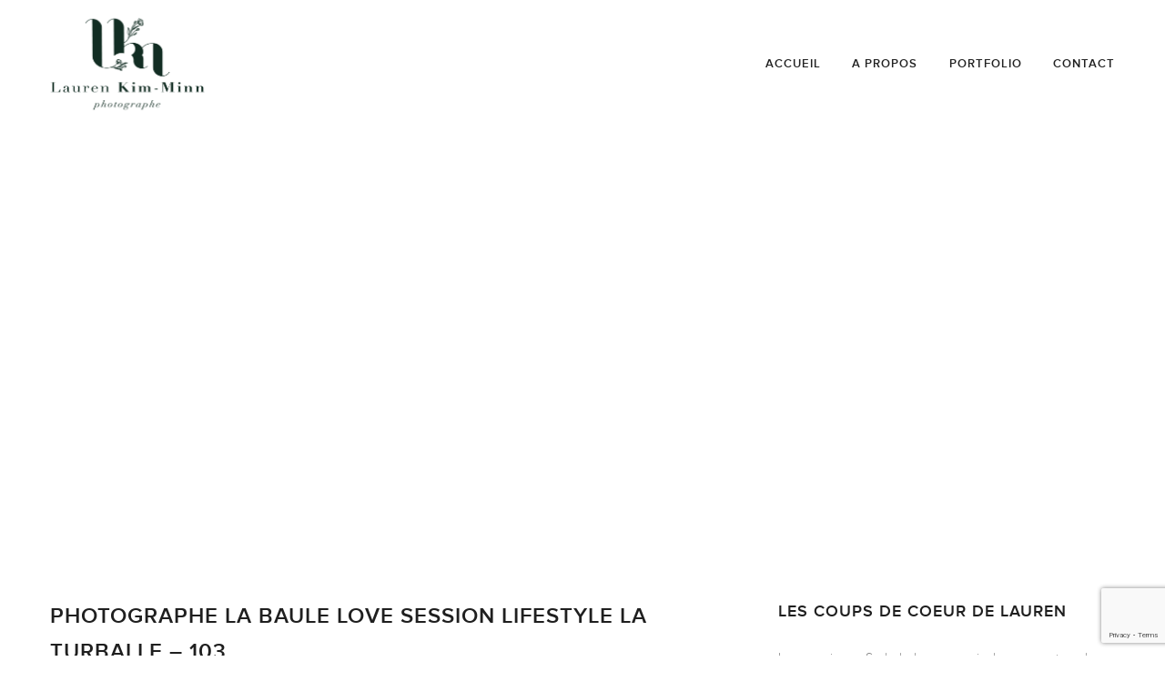

--- FILE ---
content_type: text/html; charset=UTF-8
request_url: https://www.lauren-kimminn.fr/portfolio/turballe-couple-lovesession/photographe-la-baule-love-session-lifestyle-la-turballe-103/
body_size: 9825
content:
<!doctype html>

<head>

	<title>Lauren KIM-MINN photographe la baule love session lifestyle la turballe - 103 - Lauren KIM-MINN</title>

	<meta http-equiv="Content-Type" content="text/html; charset=UTF-8" />	
	<link rel="shortcut icon" type="image/x-icon" href="https://www.lauren-kimminn.fr/wp-content/themes/lkimminn/assets/images/favicon.ico" />
	<meta name="generator" content="WordPress 6.9" /> <!-- leave this for stats please -->
	<meta name="viewport" content="width=device-width" />
	<link rel="stylesheet" href="https://www.lauren-kimminn.fr/wp-content/themes/lkimminn/style.css" type="text/css" media="screen" />
	<link rel="alternate" type="application/rss+xml" title="RSS 2.0" href="https://www.lauren-kimminn.fr/feed/" />
	<link rel="alternate" type="text/xml" title="RSS .92" href="https://www.lauren-kimminn.fr/feed/rss/" />
	<link rel="alternate" type="application/atom+xml" title="Atom 0.3" href="https://www.lauren-kimminn.fr/feed/atom/" />
	<link rel="pingback" href="https://www.lauren-kimminn.fr/xmlrpc.php" />

		<!--[if lt IE 9]>
	<script src="https://www.lauren-kimminn.fr/wp-content/themes/lkimminn/js/html5.js" type="text/javascript"></script>
	<![endif]-->

	<meta name='robots' content='index, follow, max-image-preview:large, max-snippet:-1, max-video-preview:-1' />

	<!-- This site is optimized with the Yoast SEO plugin v26.8 - https://yoast.com/product/yoast-seo-wordpress/ -->
	<link rel="canonical" href="https://www.lauren-kimminn.fr/portfolio/turballe-couple-lovesession/photographe-la-baule-love-session-lifestyle-la-turballe-103/" />
	<meta property="og:locale" content="fr_FR" />
	<meta property="og:type" content="article" />
	<meta property="og:title" content="photographe la baule love session lifestyle la turballe - 103 - Lauren KIM-MINN" />
	<meta property="og:url" content="https://www.lauren-kimminn.fr/portfolio/turballe-couple-lovesession/photographe-la-baule-love-session-lifestyle-la-turballe-103/" />
	<meta property="og:site_name" content="Lauren KIM-MINN" />
	<meta property="article:publisher" content="https://www.facebook.com/lauren.kimminn?ref=bookmarks" />
	<meta property="og:image" content="https://www.lauren-kimminn.fr/portfolio/turballe-couple-lovesession/photographe-la-baule-love-session-lifestyle-la-turballe-103" />
	<meta property="og:image:width" content="1300" />
	<meta property="og:image:height" content="867" />
	<meta property="og:image:type" content="image/jpeg" />
	<meta name="twitter:card" content="summary_large_image" />
	<meta name="twitter:site" content="@lkimminn" />
	<script type="application/ld+json" class="yoast-schema-graph">{"@context":"https://schema.org","@graph":[{"@type":"WebPage","@id":"https://www.lauren-kimminn.fr/portfolio/turballe-couple-lovesession/photographe-la-baule-love-session-lifestyle-la-turballe-103/","url":"https://www.lauren-kimminn.fr/portfolio/turballe-couple-lovesession/photographe-la-baule-love-session-lifestyle-la-turballe-103/","name":"photographe la baule love session lifestyle la turballe - 103 - Lauren KIM-MINN","isPartOf":{"@id":"https://www.lauren-kimminn.fr/#website"},"primaryImageOfPage":{"@id":"https://www.lauren-kimminn.fr/portfolio/turballe-couple-lovesession/photographe-la-baule-love-session-lifestyle-la-turballe-103/#primaryimage"},"image":{"@id":"https://www.lauren-kimminn.fr/portfolio/turballe-couple-lovesession/photographe-la-baule-love-session-lifestyle-la-turballe-103/#primaryimage"},"thumbnailUrl":"https://www.lauren-kimminn.fr/wp-content/uploads/2018/08/photographe-la-baule-love-session-lifestyle-la-turballe-103.jpg","datePublished":"2018-08-24T13:56:06+00:00","breadcrumb":{"@id":"https://www.lauren-kimminn.fr/portfolio/turballe-couple-lovesession/photographe-la-baule-love-session-lifestyle-la-turballe-103/#breadcrumb"},"inLanguage":"fr-FR","potentialAction":[{"@type":"ReadAction","target":["https://www.lauren-kimminn.fr/portfolio/turballe-couple-lovesession/photographe-la-baule-love-session-lifestyle-la-turballe-103/"]}]},{"@type":"ImageObject","inLanguage":"fr-FR","@id":"https://www.lauren-kimminn.fr/portfolio/turballe-couple-lovesession/photographe-la-baule-love-session-lifestyle-la-turballe-103/#primaryimage","url":"https://www.lauren-kimminn.fr/wp-content/uploads/2018/08/photographe-la-baule-love-session-lifestyle-la-turballe-103.jpg","contentUrl":"https://www.lauren-kimminn.fr/wp-content/uploads/2018/08/photographe-la-baule-love-session-lifestyle-la-turballe-103.jpg","width":1300,"height":867},{"@type":"BreadcrumbList","@id":"https://www.lauren-kimminn.fr/portfolio/turballe-couple-lovesession/photographe-la-baule-love-session-lifestyle-la-turballe-103/#breadcrumb","itemListElement":[{"@type":"ListItem","position":1,"name":"Accueil","item":"https://www.lauren-kimminn.fr/"},{"@type":"ListItem","position":2,"name":"LA LOVE SESSION DE JULIE ET NICOLAS | LA TURBALLE &#x1f33f;","item":"https://www.lauren-kimminn.fr/portfolio/turballe-couple-lovesession/"},{"@type":"ListItem","position":3,"name":"photographe la baule love session lifestyle la turballe &#8211; 103"}]},{"@type":"WebSite","@id":"https://www.lauren-kimminn.fr/#website","url":"https://www.lauren-kimminn.fr/","name":"Lauren KIM-MINN","description":"Photographe Nantes | Mariage, Lifestyle, Corporate","potentialAction":[{"@type":"SearchAction","target":{"@type":"EntryPoint","urlTemplate":"https://www.lauren-kimminn.fr/?s={search_term_string}"},"query-input":{"@type":"PropertyValueSpecification","valueRequired":true,"valueName":"search_term_string"}}],"inLanguage":"fr-FR"}]}</script>
	<!-- / Yoast SEO plugin. -->


<link rel="alternate" title="oEmbed (JSON)" type="application/json+oembed" href="https://www.lauren-kimminn.fr/wp-json/oembed/1.0/embed?url=https%3A%2F%2Fwww.lauren-kimminn.fr%2Fportfolio%2Fturballe-couple-lovesession%2Fphotographe-la-baule-love-session-lifestyle-la-turballe-103%2F" />
<link rel="alternate" title="oEmbed (XML)" type="text/xml+oembed" href="https://www.lauren-kimminn.fr/wp-json/oembed/1.0/embed?url=https%3A%2F%2Fwww.lauren-kimminn.fr%2Fportfolio%2Fturballe-couple-lovesession%2Fphotographe-la-baule-love-session-lifestyle-la-turballe-103%2F&#038;format=xml" />
<style id='wp-img-auto-sizes-contain-inline-css' type='text/css'>
img:is([sizes=auto i],[sizes^="auto," i]){contain-intrinsic-size:3000px 1500px}
/*# sourceURL=wp-img-auto-sizes-contain-inline-css */
</style>
<link rel='stylesheet' id='wp-block-library-css' href='https://www.lauren-kimminn.fr/wp-includes/css/dist/block-library/style.min.css' type='text/css' media='all' />
<style id='classic-theme-styles-inline-css' type='text/css'>
/*! This file is auto-generated */
.wp-block-button__link{color:#fff;background-color:#32373c;border-radius:9999px;box-shadow:none;text-decoration:none;padding:calc(.667em + 2px) calc(1.333em + 2px);font-size:1.125em}.wp-block-file__button{background:#32373c;color:#fff;text-decoration:none}
/*# sourceURL=/wp-includes/css/classic-themes.min.css */
</style>
<style id='global-styles-inline-css' type='text/css'>
:root{--wp--preset--aspect-ratio--square: 1;--wp--preset--aspect-ratio--4-3: 4/3;--wp--preset--aspect-ratio--3-4: 3/4;--wp--preset--aspect-ratio--3-2: 3/2;--wp--preset--aspect-ratio--2-3: 2/3;--wp--preset--aspect-ratio--16-9: 16/9;--wp--preset--aspect-ratio--9-16: 9/16;--wp--preset--color--black: #000000;--wp--preset--color--cyan-bluish-gray: #abb8c3;--wp--preset--color--white: #ffffff;--wp--preset--color--pale-pink: #f78da7;--wp--preset--color--vivid-red: #cf2e2e;--wp--preset--color--luminous-vivid-orange: #ff6900;--wp--preset--color--luminous-vivid-amber: #fcb900;--wp--preset--color--light-green-cyan: #7bdcb5;--wp--preset--color--vivid-green-cyan: #00d084;--wp--preset--color--pale-cyan-blue: #8ed1fc;--wp--preset--color--vivid-cyan-blue: #0693e3;--wp--preset--color--vivid-purple: #9b51e0;--wp--preset--gradient--vivid-cyan-blue-to-vivid-purple: linear-gradient(135deg,rgb(6,147,227) 0%,rgb(155,81,224) 100%);--wp--preset--gradient--light-green-cyan-to-vivid-green-cyan: linear-gradient(135deg,rgb(122,220,180) 0%,rgb(0,208,130) 100%);--wp--preset--gradient--luminous-vivid-amber-to-luminous-vivid-orange: linear-gradient(135deg,rgb(252,185,0) 0%,rgb(255,105,0) 100%);--wp--preset--gradient--luminous-vivid-orange-to-vivid-red: linear-gradient(135deg,rgb(255,105,0) 0%,rgb(207,46,46) 100%);--wp--preset--gradient--very-light-gray-to-cyan-bluish-gray: linear-gradient(135deg,rgb(238,238,238) 0%,rgb(169,184,195) 100%);--wp--preset--gradient--cool-to-warm-spectrum: linear-gradient(135deg,rgb(74,234,220) 0%,rgb(151,120,209) 20%,rgb(207,42,186) 40%,rgb(238,44,130) 60%,rgb(251,105,98) 80%,rgb(254,248,76) 100%);--wp--preset--gradient--blush-light-purple: linear-gradient(135deg,rgb(255,206,236) 0%,rgb(152,150,240) 100%);--wp--preset--gradient--blush-bordeaux: linear-gradient(135deg,rgb(254,205,165) 0%,rgb(254,45,45) 50%,rgb(107,0,62) 100%);--wp--preset--gradient--luminous-dusk: linear-gradient(135deg,rgb(255,203,112) 0%,rgb(199,81,192) 50%,rgb(65,88,208) 100%);--wp--preset--gradient--pale-ocean: linear-gradient(135deg,rgb(255,245,203) 0%,rgb(182,227,212) 50%,rgb(51,167,181) 100%);--wp--preset--gradient--electric-grass: linear-gradient(135deg,rgb(202,248,128) 0%,rgb(113,206,126) 100%);--wp--preset--gradient--midnight: linear-gradient(135deg,rgb(2,3,129) 0%,rgb(40,116,252) 100%);--wp--preset--font-size--small: 13px;--wp--preset--font-size--medium: 20px;--wp--preset--font-size--large: 36px;--wp--preset--font-size--x-large: 42px;--wp--preset--spacing--20: 0.44rem;--wp--preset--spacing--30: 0.67rem;--wp--preset--spacing--40: 1rem;--wp--preset--spacing--50: 1.5rem;--wp--preset--spacing--60: 2.25rem;--wp--preset--spacing--70: 3.38rem;--wp--preset--spacing--80: 5.06rem;--wp--preset--shadow--natural: 6px 6px 9px rgba(0, 0, 0, 0.2);--wp--preset--shadow--deep: 12px 12px 50px rgba(0, 0, 0, 0.4);--wp--preset--shadow--sharp: 6px 6px 0px rgba(0, 0, 0, 0.2);--wp--preset--shadow--outlined: 6px 6px 0px -3px rgb(255, 255, 255), 6px 6px rgb(0, 0, 0);--wp--preset--shadow--crisp: 6px 6px 0px rgb(0, 0, 0);}:where(.is-layout-flex){gap: 0.5em;}:where(.is-layout-grid){gap: 0.5em;}body .is-layout-flex{display: flex;}.is-layout-flex{flex-wrap: wrap;align-items: center;}.is-layout-flex > :is(*, div){margin: 0;}body .is-layout-grid{display: grid;}.is-layout-grid > :is(*, div){margin: 0;}:where(.wp-block-columns.is-layout-flex){gap: 2em;}:where(.wp-block-columns.is-layout-grid){gap: 2em;}:where(.wp-block-post-template.is-layout-flex){gap: 1.25em;}:where(.wp-block-post-template.is-layout-grid){gap: 1.25em;}.has-black-color{color: var(--wp--preset--color--black) !important;}.has-cyan-bluish-gray-color{color: var(--wp--preset--color--cyan-bluish-gray) !important;}.has-white-color{color: var(--wp--preset--color--white) !important;}.has-pale-pink-color{color: var(--wp--preset--color--pale-pink) !important;}.has-vivid-red-color{color: var(--wp--preset--color--vivid-red) !important;}.has-luminous-vivid-orange-color{color: var(--wp--preset--color--luminous-vivid-orange) !important;}.has-luminous-vivid-amber-color{color: var(--wp--preset--color--luminous-vivid-amber) !important;}.has-light-green-cyan-color{color: var(--wp--preset--color--light-green-cyan) !important;}.has-vivid-green-cyan-color{color: var(--wp--preset--color--vivid-green-cyan) !important;}.has-pale-cyan-blue-color{color: var(--wp--preset--color--pale-cyan-blue) !important;}.has-vivid-cyan-blue-color{color: var(--wp--preset--color--vivid-cyan-blue) !important;}.has-vivid-purple-color{color: var(--wp--preset--color--vivid-purple) !important;}.has-black-background-color{background-color: var(--wp--preset--color--black) !important;}.has-cyan-bluish-gray-background-color{background-color: var(--wp--preset--color--cyan-bluish-gray) !important;}.has-white-background-color{background-color: var(--wp--preset--color--white) !important;}.has-pale-pink-background-color{background-color: var(--wp--preset--color--pale-pink) !important;}.has-vivid-red-background-color{background-color: var(--wp--preset--color--vivid-red) !important;}.has-luminous-vivid-orange-background-color{background-color: var(--wp--preset--color--luminous-vivid-orange) !important;}.has-luminous-vivid-amber-background-color{background-color: var(--wp--preset--color--luminous-vivid-amber) !important;}.has-light-green-cyan-background-color{background-color: var(--wp--preset--color--light-green-cyan) !important;}.has-vivid-green-cyan-background-color{background-color: var(--wp--preset--color--vivid-green-cyan) !important;}.has-pale-cyan-blue-background-color{background-color: var(--wp--preset--color--pale-cyan-blue) !important;}.has-vivid-cyan-blue-background-color{background-color: var(--wp--preset--color--vivid-cyan-blue) !important;}.has-vivid-purple-background-color{background-color: var(--wp--preset--color--vivid-purple) !important;}.has-black-border-color{border-color: var(--wp--preset--color--black) !important;}.has-cyan-bluish-gray-border-color{border-color: var(--wp--preset--color--cyan-bluish-gray) !important;}.has-white-border-color{border-color: var(--wp--preset--color--white) !important;}.has-pale-pink-border-color{border-color: var(--wp--preset--color--pale-pink) !important;}.has-vivid-red-border-color{border-color: var(--wp--preset--color--vivid-red) !important;}.has-luminous-vivid-orange-border-color{border-color: var(--wp--preset--color--luminous-vivid-orange) !important;}.has-luminous-vivid-amber-border-color{border-color: var(--wp--preset--color--luminous-vivid-amber) !important;}.has-light-green-cyan-border-color{border-color: var(--wp--preset--color--light-green-cyan) !important;}.has-vivid-green-cyan-border-color{border-color: var(--wp--preset--color--vivid-green-cyan) !important;}.has-pale-cyan-blue-border-color{border-color: var(--wp--preset--color--pale-cyan-blue) !important;}.has-vivid-cyan-blue-border-color{border-color: var(--wp--preset--color--vivid-cyan-blue) !important;}.has-vivid-purple-border-color{border-color: var(--wp--preset--color--vivid-purple) !important;}.has-vivid-cyan-blue-to-vivid-purple-gradient-background{background: var(--wp--preset--gradient--vivid-cyan-blue-to-vivid-purple) !important;}.has-light-green-cyan-to-vivid-green-cyan-gradient-background{background: var(--wp--preset--gradient--light-green-cyan-to-vivid-green-cyan) !important;}.has-luminous-vivid-amber-to-luminous-vivid-orange-gradient-background{background: var(--wp--preset--gradient--luminous-vivid-amber-to-luminous-vivid-orange) !important;}.has-luminous-vivid-orange-to-vivid-red-gradient-background{background: var(--wp--preset--gradient--luminous-vivid-orange-to-vivid-red) !important;}.has-very-light-gray-to-cyan-bluish-gray-gradient-background{background: var(--wp--preset--gradient--very-light-gray-to-cyan-bluish-gray) !important;}.has-cool-to-warm-spectrum-gradient-background{background: var(--wp--preset--gradient--cool-to-warm-spectrum) !important;}.has-blush-light-purple-gradient-background{background: var(--wp--preset--gradient--blush-light-purple) !important;}.has-blush-bordeaux-gradient-background{background: var(--wp--preset--gradient--blush-bordeaux) !important;}.has-luminous-dusk-gradient-background{background: var(--wp--preset--gradient--luminous-dusk) !important;}.has-pale-ocean-gradient-background{background: var(--wp--preset--gradient--pale-ocean) !important;}.has-electric-grass-gradient-background{background: var(--wp--preset--gradient--electric-grass) !important;}.has-midnight-gradient-background{background: var(--wp--preset--gradient--midnight) !important;}.has-small-font-size{font-size: var(--wp--preset--font-size--small) !important;}.has-medium-font-size{font-size: var(--wp--preset--font-size--medium) !important;}.has-large-font-size{font-size: var(--wp--preset--font-size--large) !important;}.has-x-large-font-size{font-size: var(--wp--preset--font-size--x-large) !important;}
:where(.wp-block-post-template.is-layout-flex){gap: 1.25em;}:where(.wp-block-post-template.is-layout-grid){gap: 1.25em;}
:where(.wp-block-term-template.is-layout-flex){gap: 1.25em;}:where(.wp-block-term-template.is-layout-grid){gap: 1.25em;}
:where(.wp-block-columns.is-layout-flex){gap: 2em;}:where(.wp-block-columns.is-layout-grid){gap: 2em;}
:root :where(.wp-block-pullquote){font-size: 1.5em;line-height: 1.6;}
/*# sourceURL=global-styles-inline-css */
</style>
<link rel='stylesheet' id='contact-form-7-css' href='https://www.lauren-kimminn.fr/wp-content/plugins/contact-form-7/includes/css/styles.css' type='text/css' media='all' />
<link rel='stylesheet' id='to-top-font-awesome-css' href='https://www.lauren-kimminn.fr/wp-content/plugins/to-top/public/css/font-awesome/css/font-awesome.min.css' type='text/css' media='all' />
<link rel='stylesheet' id='to-top-css' href='https://www.lauren-kimminn.fr/wp-content/plugins/to-top/public/css/to-top-public.css' type='text/css' media='all' />
<link rel='stylesheet' id='cmssuperheroes-bootstrap-css' href='https://www.lauren-kimminn.fr/wp-content/themes/lkimminn/assets/css/bootstrap.min.css' type='text/css' media='all' />
<link rel='stylesheet' id='cmssuperheroes-bootstrap-pb-css' href='https://www.lauren-kimminn.fr/wp-content/themes/lkimminn/assets/css/bootstrap-progressbar-3.3.4.min' type='text/css' media='all' />
<link rel='stylesheet' id='cmssuperheroes-font-awesome-css' href='https://www.lauren-kimminn.fr/wp-content/themes/lkimminn/assets/css/font-awesome.min.css' type='text/css' media='all' />
<link rel='stylesheet' id='cmssuperheroes-font-ionicons-css' href='https://www.lauren-kimminn.fr/wp-content/themes/lkimminn/assets/css/ionicons.min.css' type='text/css' media='all' />
<link rel='stylesheet' id='cmssuperheroes-pe-icon-css' href='https://www.lauren-kimminn.fr/wp-content/themes/lkimminn/assets/css/pe-icon-7-stroke.css' type='text/css' media='all' />
<link rel='stylesheet' id='cmssuperheroes-style-css' href='https://www.lauren-kimminn.fr/wp-content/themes/lkimminn/style.css' type='text/css' media='all' />
<link rel='stylesheet' id='cmssuperheroes-static-css' href='https://www.lauren-kimminn.fr/wp-content/themes/lkimminn/assets/css/static.css' type='text/css' media='all' />
<script type="text/javascript" src="https://www.lauren-kimminn.fr/wp-includes/js/jquery/jquery.min.js" id="jquery-core-js"></script>
<script type="text/javascript" src="https://www.lauren-kimminn.fr/wp-includes/js/jquery/jquery-migrate.min.js" id="jquery-migrate-js"></script>
<script type="text/javascript" id="to-top-js-extra">
/* <![CDATA[ */
var to_top_options = {"scroll_offset":"100","icon_opacity":"20","style":"font-awesome-icon","icon_type":"dashicons-arrow-up-alt2","icon_color":"#ffffff","icon_bg_color":"#dd3333","icon_size":"29","border_radius":"12","image":"http://www.lauren-kimminn.fr/wp-content/plugins/to-top/admin/images/default.png","image_width":"65","image_alt":"","location":"bottom-right","margin_x":"20","margin_y":"20","show_on_admin":"0","enable_autohide":"0","autohide_time":"2","enable_hide_small_device":"0","small_device_max_width":"640","reset":"0"};
//# sourceURL=to-top-js-extra
/* ]]> */
</script>
<script async type="text/javascript" src="https://www.lauren-kimminn.fr/wp-content/plugins/to-top/public/js/to-top-public.js" id="to-top-js"></script>
<script type="text/javascript" src="https://www.lauren-kimminn.fr/wp-content/themes/lkimminn/assets/js/jquery.flexslider.js" id="cms-jquery-flexslider-js"></script>
<script type="text/javascript" src="https://www.lauren-kimminn.fr/wp-content/themes/lkimminn/assets/js/bigSlide.min.js" id="cms-jquery-bigSlide-js"></script>
<script type="text/javascript" src="https://www.lauren-kimminn.fr/wp-content/themes/lkimminn/assets/js/bootstrap.min.js" id="cmssuperheroes-bootstrap-js"></script>
<script type="text/javascript" src="https://www.lauren-kimminn.fr/wp-content/themes/lkimminn/assets/js/bootstrap-progressbar.js" id="cmssuperheroes-bootstrap-pb-js"></script>
<script type="text/javascript" src="https://www.lauren-kimminn.fr/wp-includes/js/imagesloaded.min.js" id="imagesloaded-js"></script>
<script type="text/javascript" src="https://www.lauren-kimminn.fr/wp-content/themes/lkimminn/assets/js/jquery.isotope.min.js" id="jquery-isotope-js"></script>
<script type="text/javascript" src="https://www.lauren-kimminn.fr/wp-content/themes/lkimminn/assets/js/jquery.isotope.cms.js" id="cms-jquery-isotope-js"></script>
<link rel="https://api.w.org/" href="https://www.lauren-kimminn.fr/wp-json/" /><link rel="alternate" title="JSON" type="application/json" href="https://www.lauren-kimminn.fr/wp-json/wp/v2/media/9390" /><!-- Facebook Pixel Code -->
<script>
  !function(f,b,e,v,n,t,s)
  {if(f.fbq)return;n=f.fbq=function(){n.callMethod?
  n.callMethod.apply(n,arguments):n.queue.push(arguments)};
  if(!f._fbq)f._fbq=n;n.push=n;n.loaded=!0;n.version='2.0';
  n.queue=[];t=b.createElement(e);t.async=!0;
  t.src=v;s=b.getElementsByTagName(e)[0];
  s.parentNode.insertBefore(t,s)}(window, document,'script',
  'https://connect.facebook.net/en_US/fbevents.js');
  fbq('init', '125870004731318');
  fbq('track', 'PageView');
</script>
<noscript><img height="1" width="1" style="display:none"
  src="https://www.facebook.com/tr?id=125870004731318&ev=PageView&noscript=1"
/></noscript>
<!-- End Facebook Pixel Code --><meta name="generator" content="Elementor 3.34.2; features: additional_custom_breakpoints; settings: css_print_method-external, google_font-enabled, font_display-auto">
			<style>
				.e-con.e-parent:nth-of-type(n+4):not(.e-lazyloaded):not(.e-no-lazyload),
				.e-con.e-parent:nth-of-type(n+4):not(.e-lazyloaded):not(.e-no-lazyload) * {
					background-image: none !important;
				}
				@media screen and (max-height: 1024px) {
					.e-con.e-parent:nth-of-type(n+3):not(.e-lazyloaded):not(.e-no-lazyload),
					.e-con.e-parent:nth-of-type(n+3):not(.e-lazyloaded):not(.e-no-lazyload) * {
						background-image: none !important;
					}
				}
				@media screen and (max-height: 640px) {
					.e-con.e-parent:nth-of-type(n+2):not(.e-lazyloaded):not(.e-no-lazyload),
					.e-con.e-parent:nth-of-type(n+2):not(.e-lazyloaded):not(.e-no-lazyload) * {
						background-image: none !important;
					}
				}
			</style>
			<link rel="icon" href="https://www.lauren-kimminn.fr/wp-content/uploads/2023/10/cropped-LOGO-ROSE-TRANSPARENT-1-32x32.png" sizes="32x32" />
<link rel="icon" href="https://www.lauren-kimminn.fr/wp-content/uploads/2023/10/cropped-LOGO-ROSE-TRANSPARENT-1-192x192.png" sizes="192x192" />
<link rel="apple-touch-icon" href="https://www.lauren-kimminn.fr/wp-content/uploads/2023/10/cropped-LOGO-ROSE-TRANSPARENT-1-180x180.png" />
<meta name="msapplication-TileImage" content="https://www.lauren-kimminn.fr/wp-content/uploads/2023/10/cropped-LOGO-ROSE-TRANSPARENT-1-270x270.png" />
<!-- To Top Custom CSS --><style type='text/css'>#to_top_scrollup {font-size: 29px; width: 29px; height: 29px;background-color: #dd3333;-webkit-border-radius: 12%; -moz-border-radius: 12%; border-radius: 12%;opacity: 0.2;}</style><script>
  (function(i,s,o,g,r,a,m){i['GoogleAnalyticsObject']=r;i[r]=i[r]||function(){
  (i[r].q=i[r].q||[]).push(arguments)},i[r].l=1*new Date();a=s.createElement(o),
  m=s.getElementsByTagName(o)[0];a.async=1;a.src=g;m.parentNode.insertBefore(a,m)
  })(window,document,'script','//www.google-analytics.com/analytics.js','ga');

  ga('create', 'UA-30726000-3', 'auto');
  ga('send', 'pageview');

</script>

</head>
<body class="attachment wp-singular attachment-template-default single single-attachment postid-9390 attachmentid-9390 attachment-jpeg wp-theme-lkimminn esm-default elementor-default elementor-kit-11575">

<div id="cms-page" class="cs-wide header-default clearfix">
    <section id="cms-header-wrapper" class="clearfix">	
    	<header id="masthead" class="site-header header-default clearfix" role="banner">
    		
		<div id="cms-header" class="cms-header header-default no-sticky clearfix">
		    <div class="container" style="line-height:140px;">
		        <div id="cms-header-logo" class="main-navigation pull-left">
		            <a href="https://www.lauren-kimminn.fr" data-wpel-link="internal"><img style="width:170px; height:110px;" alt="" src="https://www.lauren-kimminn.fr/wp-content/themes/lkimminn/assets/images/Lauren-Kim-Minn-photographe.png"></a>
		        </div>
		        <div id="cms-nav-extra" class="cms-nav-extra main-navigation pull-right">
		           
		            <div id="cms-menu-mobile" class="pull-left">
		            												<div class="navbar-header">
												<!-- .navbar-toggle is used as the toggle for collapsed navbar content -->
												<button type="button" class="navbar-toggle" data-toggle="collapse" data-target=".navbar-responsive-collapse">
													
												<ul><li><a><i class="fa fa-bars"></i></a></li></ul>

												</button>
											</div><!-- .navbar-header -->
											<div id="menu" class="panel" role="navigation">
											    <img style="width:170px; height:110px;" alt="" src="https://www.lauren-kimminn.fr/wp-content/themes/lkimminn/assets/images/Lauren-Kim-Minn-photographe.png">
											    <div class="clear"></div>
												<div class="menu-top-container"><ul id="primary-menu-mob" class="main-navigation-mob"><li id="menu-item-11" class="menu-item menu-item-type-post_type menu-item-object-page menu-item-home menu-item-11"><a href="https://www.lauren-kimminn.fr/" data-wpel-link="internal">Accueil</a></li>
<li id="menu-item-10" class="menu-item menu-item-type-post_type menu-item-object-page menu-item-10"><a href="https://www.lauren-kimminn.fr/a-propos/" data-wpel-link="internal">A propos</a></li>
<li id="menu-item-44" class="menu-item menu-item-type-post_type menu-item-object-page menu-item-44"><a href="https://www.lauren-kimminn.fr/portfolio/" data-wpel-link="internal">Portfolio</a></li>
<li id="menu-item-23" class="menu-item menu-item-type-post_type menu-item-object-page menu-item-23"><a href="https://www.lauren-kimminn.fr/contact/" data-wpel-link="internal">Contact</a></li>
</ul></div>											</div>
		            </div>
		        </div>
		        <div id="cms-header-navigation" class="cms-header-navigation">
		            <nav id="site-navigation" class="main-navigation clearfix" role="navigation">
		                
		                <div class="cms-menu pull-right">
		                    <div class="menu-main-menu-container"><ul id="menu-main-menu" class="nav-menu"><li class="menu-item menu-item-type-post_type menu-item-object-page menu-item-home menu-item-11"><a href="https://www.lauren-kimminn.fr/" data-wpel-link="internal">Accueil</a></li>
<li class="menu-item menu-item-type-post_type menu-item-object-page menu-item-10"><a href="https://www.lauren-kimminn.fr/a-propos/" data-wpel-link="internal">A propos</a></li>
<li class="menu-item menu-item-type-post_type menu-item-object-page menu-item-44"><a href="https://www.lauren-kimminn.fr/portfolio/" data-wpel-link="internal">Portfolio</a></li>
<li class="menu-item menu-item-type-post_type menu-item-object-page menu-item-23"><a href="https://www.lauren-kimminn.fr/contact/" data-wpel-link="internal">Contact</a></li>
</ul></div>		                </div>
		            </nav>
		        </div>
		    </div>
		</div>
		<!-- #site-navigation -->


    	</header><!-- #masthead -->
    </section><!-- #cms-header-wrapper -->
    <div id="page-title" class="page-title" style="background-image:url('');">
        <div class="container">
            <div class="row">
                <div id="page-title-text" class="col-xs-12 col-sm-12 col-md-12 col-lg-12 text-center"><h1>Blog</h1></div>
            </div>
        </div>
    </div><!-- #page-title -->

<div id="main" class="main clearfix">
    <div class="container">
        <div class="row">
            <div id="primary" class="col-xs-12 col-sm-9 col-md-8 col-lg-8">
                <div id="content" class="cms-blog cms-blog-grid grid-2" role="main">

			 
				<article id="post-9390" class="single-post post-9390 attachment type-attachment status-inherit hentry">
										<div class="entry-header">
						<h2 class="entry-title">photographe la baule love session lifestyle la turballe &#8211; 103</h2>
						<div class="entry-meta cms-blog-meta cms-meta">
							<ul class="list-unstyled list-inline">
								<li class="detail-date"><a href="https://www.lauren-kimminn.fr/2018/08/24/" data-wpel-link="internal">24 août 2018</a></li>
							    								<li class="detail-comment"><a href="https://www.lauren-kimminn.fr/portfolio/turballe-couple-lovesession/photographe-la-baule-love-session-lifestyle-la-turballe-103/" data-wpel-link="internal">Aucun commentaire</a></li>
							</ul>
						</div>
					</div>
					<!-- .entry-header -->

					<div class="entry-content">
						<p class="attachment"><a href="https://www.lauren-kimminn.fr/wp-content/uploads/2018/08/photographe-la-baule-love-session-lifestyle-la-turballe-103.jpg" data-wpel-link="internal"><img fetchpriority="high" decoding="async" width="300" height="200" src="https://www.lauren-kimminn.fr/wp-content/uploads/2018/08/photographe-la-baule-love-session-lifestyle-la-turballe-103-300x200.jpg" class="attachment-medium size-medium" alt="" srcset="https://www.lauren-kimminn.fr/wp-content/uploads/2018/08/photographe-la-baule-love-session-lifestyle-la-turballe-103-300x200.jpg 300w, https://www.lauren-kimminn.fr/wp-content/uploads/2018/08/photographe-la-baule-love-session-lifestyle-la-turballe-103-768x512.jpg 768w, https://www.lauren-kimminn.fr/wp-content/uploads/2018/08/photographe-la-baule-love-session-lifestyle-la-turballe-103-1024x683.jpg 1024w, https://www.lauren-kimminn.fr/wp-content/uploads/2018/08/photographe-la-baule-love-session-lifestyle-la-turballe-103.jpg 1300w" sizes="(max-width: 300px) 100vw, 300px" /></a></p>
					</div>
					
					<!-- .entry-content -->

					<footer class="entry-footer clearfix">

					</footer>
					<!-- .entry-meta -->
				</article>
				
			 			
 			            
            </div><!-- #content -->
        </div><!-- #primary -->
        
<div id="page-sidebar" class="col-xs-12 col-sm-3 col-md-4 col-lg-4">
	<div id="secondary" class="widget-area" role="complementary">
		<aside id="text-2" class="widget widget_text"><h3 class="wg-title">Les coups de coeur de Lauren</h3>			<div class="textwidget">Lauren aime... Se balader, ses amis, les rencontres, les chats, Nantes, les voyages, les bonnes adresses, son Fuji xt1, appareil personnel qu'elle balade partout... 
Vous trouverez ici une compilation de moi, au-delà de mes photographies professionnelles. Des petits billets agrémentés de photos personnelles et de ces instants qui rythment mes journées. 
Bienvenue dans mon univers <3</div>
		</aside><aside id="search-2" class="widget widget_search"><form method="get" id="searchform" action="https://www.lauren-kimminn.fr/">
	<input type="text" value="Rechercher..." onclick="value=''" name="s" id="s" />
	<input type="submit" id="searchsubmit" value="OK" />
</form>
</aside>
		<aside id="recent-posts-2" class="widget widget_recent_entries">
		<h3 class="wg-title">Articles récents</h3>
		<ul>
											<li>
					<a href="https://www.lauren-kimminn.fr/2020/04/12/laura-et-matthieu-wedding-inspiration-by-sony-with-the-quirky-la-mariee-aux-pieds-nus-studio-quotidien/" data-wpel-link="internal">LAURA ET MATTHIEU | WEDDING INSPIRATION BY SONY WITH THE QUIRKY &#038; LA MARIÉE AUX PIEDS NUS | STUDIO QUOTIDIEN</a>
									</li>
											<li>
					<a href="https://www.lauren-kimminn.fr/2018/04/18/cameroun-mariage-de-destination/" data-wpel-link="internal">Cameroun &#8211; Destination Wedding</a>
									</li>
											<li>
					<a href="https://www.lauren-kimminn.fr/2017/02/03/mes-mariages-calendrier2017/" data-wpel-link="internal">Thanks 2017 ! Un condensé de mes Mariages en images</a>
									</li>
											<li>
					<a href="https://www.lauren-kimminn.fr/2016/04/04/grands-reportages-tf1-merci/" data-wpel-link="internal">Merci vous ❤️ &#8211; Mon passage sur Grands Reportages (TF1)</a>
									</li>
											<li>
					<a href="https://www.lauren-kimminn.fr/2016/03/31/zankyou-weddings/" data-wpel-link="internal">MON SHOOTING D&rsquo;INSPIRATION AVEC LES BERLINGOTTES CHEZ ZANKYOU WEDDINGS</a>
									</li>
					</ul>

		</aside><aside id="categories-2" class="widget widget_categories"><h3 class="wg-title">Catégories</h3>
			<ul>
					<li class="cat-item cat-item-37"><a href="https://www.lauren-kimminn.fr/category/prestation/" data-wpel-link="internal">PRESTATION</a>
</li>
	<li class="cat-item cat-item-44"><a href="https://www.lauren-kimminn.fr/category/prestation/mariage/" data-wpel-link="internal">MARIAGE</a>
</li>
	<li class="cat-item cat-item-1"><a href="https://www.lauren-kimminn.fr/category/non-classe/" data-wpel-link="internal">NON CLASSE</a>
</li>
	<li class="cat-item cat-item-10"><a href="https://www.lauren-kimminn.fr/category/nantes/" data-wpel-link="internal">NANTES</a>
</li>
	<li class="cat-item cat-item-11"><a href="https://www.lauren-kimminn.fr/category/mes-coups-de-coeur/" data-wpel-link="internal">MES COUPS DE COEUR</a>
</li>
			</ul>

			</aside><aside id="cms_instagram_widget-2" class="widget widget_cms_instagram_widget"><h3 class="wg-title">Instagram</h3>Instagram did not return a 200.<p class="clear"><a href="//instagram.com/lauren_kimminn" rel="me nofollow external noopener noreferrer" target="_blank" data-wpel-link="external">Suivez-moi sur Insta !</a></p></aside><aside id="tag_cloud-2" class="widget widget_tag_cloud"><h3 class="wg-title">Étiquettes</h3><div class="tagcloud"><a href="https://www.lauren-kimminn.fr/tag/accident/" class="tag-cloud-link tag-link-41 tag-link-position-1" style="font-size: 8pt;" aria-label="Accident (1 élément)" data-wpel-link="internal">Accident</a>
<a href="https://www.lauren-kimminn.fr/tag/cadeau/" class="tag-cloud-link tag-link-39 tag-link-position-2" style="font-size: 8pt;" aria-label="CADEAU (1 élément)" data-wpel-link="internal">CADEAU</a>
<a href="https://www.lauren-kimminn.fr/tag/caritatif/" class="tag-cloud-link tag-link-30 tag-link-position-3" style="font-size: 8pt;" aria-label="caritatif (1 élément)" data-wpel-link="internal">caritatif</a>
<a href="https://www.lauren-kimminn.fr/tag/dates/" class="tag-cloud-link tag-link-52 tag-link-position-4" style="font-size: 8pt;" aria-label="dates (1 élément)" data-wpel-link="internal">dates</a>
<a href="https://www.lauren-kimminn.fr/tag/infos/" class="tag-cloud-link tag-link-51 tag-link-position-5" style="font-size: 8pt;" aria-label="infos (1 élément)" data-wpel-link="internal">infos</a>
<a href="https://www.lauren-kimminn.fr/tag/las-vegas/" class="tag-cloud-link tag-link-40 tag-link-position-6" style="font-size: 8pt;" aria-label="Las Vegas (1 élément)" data-wpel-link="internal">Las Vegas</a>
<a href="https://www.lauren-kimminn.fr/tag/les-tontons-moustachus/" class="tag-cloud-link tag-link-29 tag-link-position-7" style="font-size: 8pt;" aria-label="Les tontons moustachus (1 élément)" data-wpel-link="internal">Les tontons moustachus</a>
<a href="https://www.lauren-kimminn.fr/tag/mariage/" class="tag-cloud-link tag-link-49 tag-link-position-8" style="font-size: 8pt;" aria-label="Mariage (1 élément)" data-wpel-link="internal">Mariage</a>
<a href="https://www.lauren-kimminn.fr/tag/nantes/" class="tag-cloud-link tag-link-12 tag-link-position-9" style="font-size: 22pt;" aria-label="Nantes (2 éléments)" data-wpel-link="internal">Nantes</a>
<a href="https://www.lauren-kimminn.fr/tag/noel/" class="tag-cloud-link tag-link-38 tag-link-position-10" style="font-size: 8pt;" aria-label="NOEL (1 élément)" data-wpel-link="internal">NOEL</a>
<a href="https://www.lauren-kimminn.fr/tag/photographe/" class="tag-cloud-link tag-link-54 tag-link-position-11" style="font-size: 8pt;" aria-label="photographe (1 élément)" data-wpel-link="internal">photographe</a>
<a href="https://www.lauren-kimminn.fr/tag/reservation/" class="tag-cloud-link tag-link-50 tag-link-position-12" style="font-size: 8pt;" aria-label="réservation (1 élément)" data-wpel-link="internal">réservation</a>
<a href="https://www.lauren-kimminn.fr/tag/wedding/" class="tag-cloud-link tag-link-53 tag-link-position-13" style="font-size: 8pt;" aria-label="wedding (1 élément)" data-wpel-link="internal">wedding</a></div>
</aside>	</div>
</div>       
    </div>
</div>
</div>
<footer id="footer-wrapper" class="footer-bottom-layout-3">
	<div id="cms-footer-top">
		<div class="container">
			<div class="row">
                <div class="col-xs-12 col-sm-4 col-md-6 col-lg-6">
                	<aside id="text-2" class="widget widget_text">
                		<h3 class="wg-title">Lauren Kim-Minn </h3>
                		<div class="textwidget">							<div>
							<a href="mailto:lkimminn@gmail.com"> lkimminn@gmail.com</a><br/>
                            <a href="https://www.lauren-kimminn.fr/mentions-legales/" data-wpel-link="internal">mentions légales</a></li>
							</div>
						</div>
					</aside>
				</div>
                <div class="col-xs-12 col-sm-4 col-md-3 col-lg-3">

				</div>
                <div class="col-xs-12 col-sm-4 col-md-3 col-lg-3">
                	<aside class="widget widget_text">
                		<h3 class="wg-title">LIENS</h3>	
						<div class="textwidget">
						<ul>
							<li><a href="https://www.lauren-kimminn.fr/a-propos/" data-wpel-link="internal">A propos</a></li>
							<li><a href="https://www.lauren-kimminn.fr/portfolio/" data-wpel-link="internal">Portfolio</a></li>
							<li><a href="https://www.lauren-kimminn.fr/blog/" data-wpel-link="internal">Blog</a></li>
						</ul>
						</div>
					</aside>
				</div>
            </div>
        </div>
    </div>
   	<div id="cms-footer-bottom" class="layout-3">
    	<div class="container">
			<div class="row">
            	<div class="footer-social footer-bottom-3 col-xs-12 col-sm-12 col-md-6 col-lg-6">
					<div class="cms-social">
						<a href="http://www.facebook.com/lauren.kimminn" class="fa fa-facebook" title="Facebook" data-wpel-link="external" target="_blank" rel="nofollow external noopener noreferrer"></a>
						<a href="https://www.instagram.com/lauren_kimminn/" class="fa fa-instagram" title="Instagram" data-wpel-link="external" target="_blank" rel="nofollow external noopener noreferrer"></a>
						<a href="https://www.behance.net/lkimminn" class="fa fa-behance" title="Behance" data-wpel-link="external" target="_blank" rel="nofollow external noopener noreferrer"></a>
						<a href="https://fr.linkedin.com/in/lkimminn" class="fa fa-linkedin" title="linkedin" data-wpel-link="external" target="_blank" rel="nofollow external noopener noreferrer"></a>
                        <a href="https://twitter.com/lkimminn" class="fa fa-twitter" title="Twitter" data-wpel-link="external" target="_blank" rel="nofollow external noopener noreferrer"></a>
                        <a href="https://www.pinterest.com/lkimminn/" class="fa fa-pinterest" title="Pinterest" data-wpel-link="external" target="_blank" rel="nofollow external noopener noreferrer"></a>
                      
                    </div>   
               	</div>
            	<div class="footer-address footer-bottom-1 col-xs-12 col-sm-12 col-md-6 col-lg-6">
                    <div class="footer-copyright  footer-bottom-2">
                   		<div class="cms-copyright">
                        	<p>Copyright © 2015 Lauren Kim-Minn </p>
                        </div>   
                    </div>
                </div>
            </div>
        </div>
    </div>   
</footer>
<script type="speculationrules">
{"prefetch":[{"source":"document","where":{"and":[{"href_matches":"/*"},{"not":{"href_matches":["/wp-*.php","/wp-admin/*","/wp-content/uploads/*","/wp-content/*","/wp-content/plugins/*","/wp-content/themes/lkimminn/*","/*\\?(.+)"]}},{"not":{"selector_matches":"a[rel~=\"nofollow\"]"}},{"not":{"selector_matches":".no-prefetch, .no-prefetch a"}}]},"eagerness":"conservative"}]}
</script>
<span aria-hidden="true" id="to_top_scrollup" class="fa fa-angle-up"><span class="screen-reader-text">Défiler vers le haut</span></span>			<script>
				const lazyloadRunObserver = () => {
					const lazyloadBackgrounds = document.querySelectorAll( `.e-con.e-parent:not(.e-lazyloaded)` );
					const lazyloadBackgroundObserver = new IntersectionObserver( ( entries ) => {
						entries.forEach( ( entry ) => {
							if ( entry.isIntersecting ) {
								let lazyloadBackground = entry.target;
								if( lazyloadBackground ) {
									lazyloadBackground.classList.add( 'e-lazyloaded' );
								}
								lazyloadBackgroundObserver.unobserve( entry.target );
							}
						});
					}, { rootMargin: '200px 0px 200px 0px' } );
					lazyloadBackgrounds.forEach( ( lazyloadBackground ) => {
						lazyloadBackgroundObserver.observe( lazyloadBackground );
					} );
				};
				const events = [
					'DOMContentLoaded',
					'elementor/lazyload/observe',
				];
				events.forEach( ( event ) => {
					document.addEventListener( event, lazyloadRunObserver );
				} );
			</script>
			<script type="text/javascript" src="https://www.lauren-kimminn.fr/wp-includes/js/dist/hooks.min.js" id="wp-hooks-js"></script>
<script type="text/javascript" src="https://www.lauren-kimminn.fr/wp-includes/js/dist/i18n.min.js" id="wp-i18n-js"></script>
<script type="text/javascript" id="wp-i18n-js-after">
/* <![CDATA[ */
wp.i18n.setLocaleData( { 'text direction\u0004ltr': [ 'ltr' ] } );
//# sourceURL=wp-i18n-js-after
/* ]]> */
</script>
<script type="text/javascript" src="https://www.lauren-kimminn.fr/wp-content/plugins/contact-form-7/includes/swv/js/index.js" id="swv-js"></script>
<script type="text/javascript" id="contact-form-7-js-translations">
/* <![CDATA[ */
( function( domain, translations ) {
	var localeData = translations.locale_data[ domain ] || translations.locale_data.messages;
	localeData[""].domain = domain;
	wp.i18n.setLocaleData( localeData, domain );
} )( "contact-form-7", {"translation-revision-date":"2025-02-06 12:02:14+0000","generator":"GlotPress\/4.0.1","domain":"messages","locale_data":{"messages":{"":{"domain":"messages","plural-forms":"nplurals=2; plural=n > 1;","lang":"fr"},"This contact form is placed in the wrong place.":["Ce formulaire de contact est plac\u00e9 dans un mauvais endroit."],"Error:":["Erreur\u00a0:"]}},"comment":{"reference":"includes\/js\/index.js"}} );
//# sourceURL=contact-form-7-js-translations
/* ]]> */
</script>
<script type="text/javascript" id="contact-form-7-js-before">
/* <![CDATA[ */
var wpcf7 = {
    "api": {
        "root": "https:\/\/www.lauren-kimminn.fr\/wp-json\/",
        "namespace": "contact-form-7\/v1"
    },
    "cached": 1
};
//# sourceURL=contact-form-7-js-before
/* ]]> */
</script>
<script type="text/javascript" src="https://www.lauren-kimminn.fr/wp-content/plugins/contact-form-7/includes/js/index.js" id="contact-form-7-js"></script>
<script type="text/javascript" src="https://www.lauren-kimminn.fr/wp-content/themes/lkimminn/assets/js/jquery.parallax-1.1.3.js" id="cmssuperheroes-parallax-js"></script>
<script type="text/javascript" src="https://www.lauren-kimminn.fr/wp-content/themes/lkimminn/assets/js/jquery.magnific-popup.min.js" id="magnific-popup-js"></script>
<script type="text/javascript" id="cmssuperheroes-main-js-extra">
/* <![CDATA[ */
var CMSOptions = null;
//# sourceURL=cmssuperheroes-main-js-extra
/* ]]> */
</script>
<script type="text/javascript" src="https://www.lauren-kimminn.fr/wp-content/themes/lkimminn/assets/js/main.js" id="cmssuperheroes-main-js"></script>
<script type="text/javascript" src="https://www.lauren-kimminn.fr/wp-content/themes/lkimminn/assets/js/menu.js" id="cmssuperheroes-menu-js"></script>
<script type="text/javascript" src="https://www.google.com/recaptcha/api.js?render=6LealIYUAAAAABj3S6kDbYaObNWy9fADjatidfPK" id="google-recaptcha-js"></script>
<script type="text/javascript" src="https://www.lauren-kimminn.fr/wp-includes/js/dist/vendor/wp-polyfill.min.js" id="wp-polyfill-js"></script>
<script type="text/javascript" id="wpcf7-recaptcha-js-before">
/* <![CDATA[ */
var wpcf7_recaptcha = {
    "sitekey": "6LealIYUAAAAABj3S6kDbYaObNWy9fADjatidfPK",
    "actions": {
        "homepage": "homepage",
        "contactform": "contactform"
    }
};
//# sourceURL=wpcf7-recaptcha-js-before
/* ]]> */
</script>
<script type="text/javascript" src="https://www.lauren-kimminn.fr/wp-content/plugins/contact-form-7/modules/recaptcha/index.js" id="wpcf7-recaptcha-js"></script>

</body>
</html>


--- FILE ---
content_type: text/html; charset=utf-8
request_url: https://www.google.com/recaptcha/api2/anchor?ar=1&k=6LealIYUAAAAABj3S6kDbYaObNWy9fADjatidfPK&co=aHR0cHM6Ly93d3cubGF1cmVuLWtpbW1pbm4uZnI6NDQz&hl=en&v=PoyoqOPhxBO7pBk68S4YbpHZ&size=invisible&anchor-ms=20000&execute-ms=30000&cb=ouxt26nuhqrc
body_size: 48783
content:
<!DOCTYPE HTML><html dir="ltr" lang="en"><head><meta http-equiv="Content-Type" content="text/html; charset=UTF-8">
<meta http-equiv="X-UA-Compatible" content="IE=edge">
<title>reCAPTCHA</title>
<style type="text/css">
/* cyrillic-ext */
@font-face {
  font-family: 'Roboto';
  font-style: normal;
  font-weight: 400;
  font-stretch: 100%;
  src: url(//fonts.gstatic.com/s/roboto/v48/KFO7CnqEu92Fr1ME7kSn66aGLdTylUAMa3GUBHMdazTgWw.woff2) format('woff2');
  unicode-range: U+0460-052F, U+1C80-1C8A, U+20B4, U+2DE0-2DFF, U+A640-A69F, U+FE2E-FE2F;
}
/* cyrillic */
@font-face {
  font-family: 'Roboto';
  font-style: normal;
  font-weight: 400;
  font-stretch: 100%;
  src: url(//fonts.gstatic.com/s/roboto/v48/KFO7CnqEu92Fr1ME7kSn66aGLdTylUAMa3iUBHMdazTgWw.woff2) format('woff2');
  unicode-range: U+0301, U+0400-045F, U+0490-0491, U+04B0-04B1, U+2116;
}
/* greek-ext */
@font-face {
  font-family: 'Roboto';
  font-style: normal;
  font-weight: 400;
  font-stretch: 100%;
  src: url(//fonts.gstatic.com/s/roboto/v48/KFO7CnqEu92Fr1ME7kSn66aGLdTylUAMa3CUBHMdazTgWw.woff2) format('woff2');
  unicode-range: U+1F00-1FFF;
}
/* greek */
@font-face {
  font-family: 'Roboto';
  font-style: normal;
  font-weight: 400;
  font-stretch: 100%;
  src: url(//fonts.gstatic.com/s/roboto/v48/KFO7CnqEu92Fr1ME7kSn66aGLdTylUAMa3-UBHMdazTgWw.woff2) format('woff2');
  unicode-range: U+0370-0377, U+037A-037F, U+0384-038A, U+038C, U+038E-03A1, U+03A3-03FF;
}
/* math */
@font-face {
  font-family: 'Roboto';
  font-style: normal;
  font-weight: 400;
  font-stretch: 100%;
  src: url(//fonts.gstatic.com/s/roboto/v48/KFO7CnqEu92Fr1ME7kSn66aGLdTylUAMawCUBHMdazTgWw.woff2) format('woff2');
  unicode-range: U+0302-0303, U+0305, U+0307-0308, U+0310, U+0312, U+0315, U+031A, U+0326-0327, U+032C, U+032F-0330, U+0332-0333, U+0338, U+033A, U+0346, U+034D, U+0391-03A1, U+03A3-03A9, U+03B1-03C9, U+03D1, U+03D5-03D6, U+03F0-03F1, U+03F4-03F5, U+2016-2017, U+2034-2038, U+203C, U+2040, U+2043, U+2047, U+2050, U+2057, U+205F, U+2070-2071, U+2074-208E, U+2090-209C, U+20D0-20DC, U+20E1, U+20E5-20EF, U+2100-2112, U+2114-2115, U+2117-2121, U+2123-214F, U+2190, U+2192, U+2194-21AE, U+21B0-21E5, U+21F1-21F2, U+21F4-2211, U+2213-2214, U+2216-22FF, U+2308-230B, U+2310, U+2319, U+231C-2321, U+2336-237A, U+237C, U+2395, U+239B-23B7, U+23D0, U+23DC-23E1, U+2474-2475, U+25AF, U+25B3, U+25B7, U+25BD, U+25C1, U+25CA, U+25CC, U+25FB, U+266D-266F, U+27C0-27FF, U+2900-2AFF, U+2B0E-2B11, U+2B30-2B4C, U+2BFE, U+3030, U+FF5B, U+FF5D, U+1D400-1D7FF, U+1EE00-1EEFF;
}
/* symbols */
@font-face {
  font-family: 'Roboto';
  font-style: normal;
  font-weight: 400;
  font-stretch: 100%;
  src: url(//fonts.gstatic.com/s/roboto/v48/KFO7CnqEu92Fr1ME7kSn66aGLdTylUAMaxKUBHMdazTgWw.woff2) format('woff2');
  unicode-range: U+0001-000C, U+000E-001F, U+007F-009F, U+20DD-20E0, U+20E2-20E4, U+2150-218F, U+2190, U+2192, U+2194-2199, U+21AF, U+21E6-21F0, U+21F3, U+2218-2219, U+2299, U+22C4-22C6, U+2300-243F, U+2440-244A, U+2460-24FF, U+25A0-27BF, U+2800-28FF, U+2921-2922, U+2981, U+29BF, U+29EB, U+2B00-2BFF, U+4DC0-4DFF, U+FFF9-FFFB, U+10140-1018E, U+10190-1019C, U+101A0, U+101D0-101FD, U+102E0-102FB, U+10E60-10E7E, U+1D2C0-1D2D3, U+1D2E0-1D37F, U+1F000-1F0FF, U+1F100-1F1AD, U+1F1E6-1F1FF, U+1F30D-1F30F, U+1F315, U+1F31C, U+1F31E, U+1F320-1F32C, U+1F336, U+1F378, U+1F37D, U+1F382, U+1F393-1F39F, U+1F3A7-1F3A8, U+1F3AC-1F3AF, U+1F3C2, U+1F3C4-1F3C6, U+1F3CA-1F3CE, U+1F3D4-1F3E0, U+1F3ED, U+1F3F1-1F3F3, U+1F3F5-1F3F7, U+1F408, U+1F415, U+1F41F, U+1F426, U+1F43F, U+1F441-1F442, U+1F444, U+1F446-1F449, U+1F44C-1F44E, U+1F453, U+1F46A, U+1F47D, U+1F4A3, U+1F4B0, U+1F4B3, U+1F4B9, U+1F4BB, U+1F4BF, U+1F4C8-1F4CB, U+1F4D6, U+1F4DA, U+1F4DF, U+1F4E3-1F4E6, U+1F4EA-1F4ED, U+1F4F7, U+1F4F9-1F4FB, U+1F4FD-1F4FE, U+1F503, U+1F507-1F50B, U+1F50D, U+1F512-1F513, U+1F53E-1F54A, U+1F54F-1F5FA, U+1F610, U+1F650-1F67F, U+1F687, U+1F68D, U+1F691, U+1F694, U+1F698, U+1F6AD, U+1F6B2, U+1F6B9-1F6BA, U+1F6BC, U+1F6C6-1F6CF, U+1F6D3-1F6D7, U+1F6E0-1F6EA, U+1F6F0-1F6F3, U+1F6F7-1F6FC, U+1F700-1F7FF, U+1F800-1F80B, U+1F810-1F847, U+1F850-1F859, U+1F860-1F887, U+1F890-1F8AD, U+1F8B0-1F8BB, U+1F8C0-1F8C1, U+1F900-1F90B, U+1F93B, U+1F946, U+1F984, U+1F996, U+1F9E9, U+1FA00-1FA6F, U+1FA70-1FA7C, U+1FA80-1FA89, U+1FA8F-1FAC6, U+1FACE-1FADC, U+1FADF-1FAE9, U+1FAF0-1FAF8, U+1FB00-1FBFF;
}
/* vietnamese */
@font-face {
  font-family: 'Roboto';
  font-style: normal;
  font-weight: 400;
  font-stretch: 100%;
  src: url(//fonts.gstatic.com/s/roboto/v48/KFO7CnqEu92Fr1ME7kSn66aGLdTylUAMa3OUBHMdazTgWw.woff2) format('woff2');
  unicode-range: U+0102-0103, U+0110-0111, U+0128-0129, U+0168-0169, U+01A0-01A1, U+01AF-01B0, U+0300-0301, U+0303-0304, U+0308-0309, U+0323, U+0329, U+1EA0-1EF9, U+20AB;
}
/* latin-ext */
@font-face {
  font-family: 'Roboto';
  font-style: normal;
  font-weight: 400;
  font-stretch: 100%;
  src: url(//fonts.gstatic.com/s/roboto/v48/KFO7CnqEu92Fr1ME7kSn66aGLdTylUAMa3KUBHMdazTgWw.woff2) format('woff2');
  unicode-range: U+0100-02BA, U+02BD-02C5, U+02C7-02CC, U+02CE-02D7, U+02DD-02FF, U+0304, U+0308, U+0329, U+1D00-1DBF, U+1E00-1E9F, U+1EF2-1EFF, U+2020, U+20A0-20AB, U+20AD-20C0, U+2113, U+2C60-2C7F, U+A720-A7FF;
}
/* latin */
@font-face {
  font-family: 'Roboto';
  font-style: normal;
  font-weight: 400;
  font-stretch: 100%;
  src: url(//fonts.gstatic.com/s/roboto/v48/KFO7CnqEu92Fr1ME7kSn66aGLdTylUAMa3yUBHMdazQ.woff2) format('woff2');
  unicode-range: U+0000-00FF, U+0131, U+0152-0153, U+02BB-02BC, U+02C6, U+02DA, U+02DC, U+0304, U+0308, U+0329, U+2000-206F, U+20AC, U+2122, U+2191, U+2193, U+2212, U+2215, U+FEFF, U+FFFD;
}
/* cyrillic-ext */
@font-face {
  font-family: 'Roboto';
  font-style: normal;
  font-weight: 500;
  font-stretch: 100%;
  src: url(//fonts.gstatic.com/s/roboto/v48/KFO7CnqEu92Fr1ME7kSn66aGLdTylUAMa3GUBHMdazTgWw.woff2) format('woff2');
  unicode-range: U+0460-052F, U+1C80-1C8A, U+20B4, U+2DE0-2DFF, U+A640-A69F, U+FE2E-FE2F;
}
/* cyrillic */
@font-face {
  font-family: 'Roboto';
  font-style: normal;
  font-weight: 500;
  font-stretch: 100%;
  src: url(//fonts.gstatic.com/s/roboto/v48/KFO7CnqEu92Fr1ME7kSn66aGLdTylUAMa3iUBHMdazTgWw.woff2) format('woff2');
  unicode-range: U+0301, U+0400-045F, U+0490-0491, U+04B0-04B1, U+2116;
}
/* greek-ext */
@font-face {
  font-family: 'Roboto';
  font-style: normal;
  font-weight: 500;
  font-stretch: 100%;
  src: url(//fonts.gstatic.com/s/roboto/v48/KFO7CnqEu92Fr1ME7kSn66aGLdTylUAMa3CUBHMdazTgWw.woff2) format('woff2');
  unicode-range: U+1F00-1FFF;
}
/* greek */
@font-face {
  font-family: 'Roboto';
  font-style: normal;
  font-weight: 500;
  font-stretch: 100%;
  src: url(//fonts.gstatic.com/s/roboto/v48/KFO7CnqEu92Fr1ME7kSn66aGLdTylUAMa3-UBHMdazTgWw.woff2) format('woff2');
  unicode-range: U+0370-0377, U+037A-037F, U+0384-038A, U+038C, U+038E-03A1, U+03A3-03FF;
}
/* math */
@font-face {
  font-family: 'Roboto';
  font-style: normal;
  font-weight: 500;
  font-stretch: 100%;
  src: url(//fonts.gstatic.com/s/roboto/v48/KFO7CnqEu92Fr1ME7kSn66aGLdTylUAMawCUBHMdazTgWw.woff2) format('woff2');
  unicode-range: U+0302-0303, U+0305, U+0307-0308, U+0310, U+0312, U+0315, U+031A, U+0326-0327, U+032C, U+032F-0330, U+0332-0333, U+0338, U+033A, U+0346, U+034D, U+0391-03A1, U+03A3-03A9, U+03B1-03C9, U+03D1, U+03D5-03D6, U+03F0-03F1, U+03F4-03F5, U+2016-2017, U+2034-2038, U+203C, U+2040, U+2043, U+2047, U+2050, U+2057, U+205F, U+2070-2071, U+2074-208E, U+2090-209C, U+20D0-20DC, U+20E1, U+20E5-20EF, U+2100-2112, U+2114-2115, U+2117-2121, U+2123-214F, U+2190, U+2192, U+2194-21AE, U+21B0-21E5, U+21F1-21F2, U+21F4-2211, U+2213-2214, U+2216-22FF, U+2308-230B, U+2310, U+2319, U+231C-2321, U+2336-237A, U+237C, U+2395, U+239B-23B7, U+23D0, U+23DC-23E1, U+2474-2475, U+25AF, U+25B3, U+25B7, U+25BD, U+25C1, U+25CA, U+25CC, U+25FB, U+266D-266F, U+27C0-27FF, U+2900-2AFF, U+2B0E-2B11, U+2B30-2B4C, U+2BFE, U+3030, U+FF5B, U+FF5D, U+1D400-1D7FF, U+1EE00-1EEFF;
}
/* symbols */
@font-face {
  font-family: 'Roboto';
  font-style: normal;
  font-weight: 500;
  font-stretch: 100%;
  src: url(//fonts.gstatic.com/s/roboto/v48/KFO7CnqEu92Fr1ME7kSn66aGLdTylUAMaxKUBHMdazTgWw.woff2) format('woff2');
  unicode-range: U+0001-000C, U+000E-001F, U+007F-009F, U+20DD-20E0, U+20E2-20E4, U+2150-218F, U+2190, U+2192, U+2194-2199, U+21AF, U+21E6-21F0, U+21F3, U+2218-2219, U+2299, U+22C4-22C6, U+2300-243F, U+2440-244A, U+2460-24FF, U+25A0-27BF, U+2800-28FF, U+2921-2922, U+2981, U+29BF, U+29EB, U+2B00-2BFF, U+4DC0-4DFF, U+FFF9-FFFB, U+10140-1018E, U+10190-1019C, U+101A0, U+101D0-101FD, U+102E0-102FB, U+10E60-10E7E, U+1D2C0-1D2D3, U+1D2E0-1D37F, U+1F000-1F0FF, U+1F100-1F1AD, U+1F1E6-1F1FF, U+1F30D-1F30F, U+1F315, U+1F31C, U+1F31E, U+1F320-1F32C, U+1F336, U+1F378, U+1F37D, U+1F382, U+1F393-1F39F, U+1F3A7-1F3A8, U+1F3AC-1F3AF, U+1F3C2, U+1F3C4-1F3C6, U+1F3CA-1F3CE, U+1F3D4-1F3E0, U+1F3ED, U+1F3F1-1F3F3, U+1F3F5-1F3F7, U+1F408, U+1F415, U+1F41F, U+1F426, U+1F43F, U+1F441-1F442, U+1F444, U+1F446-1F449, U+1F44C-1F44E, U+1F453, U+1F46A, U+1F47D, U+1F4A3, U+1F4B0, U+1F4B3, U+1F4B9, U+1F4BB, U+1F4BF, U+1F4C8-1F4CB, U+1F4D6, U+1F4DA, U+1F4DF, U+1F4E3-1F4E6, U+1F4EA-1F4ED, U+1F4F7, U+1F4F9-1F4FB, U+1F4FD-1F4FE, U+1F503, U+1F507-1F50B, U+1F50D, U+1F512-1F513, U+1F53E-1F54A, U+1F54F-1F5FA, U+1F610, U+1F650-1F67F, U+1F687, U+1F68D, U+1F691, U+1F694, U+1F698, U+1F6AD, U+1F6B2, U+1F6B9-1F6BA, U+1F6BC, U+1F6C6-1F6CF, U+1F6D3-1F6D7, U+1F6E0-1F6EA, U+1F6F0-1F6F3, U+1F6F7-1F6FC, U+1F700-1F7FF, U+1F800-1F80B, U+1F810-1F847, U+1F850-1F859, U+1F860-1F887, U+1F890-1F8AD, U+1F8B0-1F8BB, U+1F8C0-1F8C1, U+1F900-1F90B, U+1F93B, U+1F946, U+1F984, U+1F996, U+1F9E9, U+1FA00-1FA6F, U+1FA70-1FA7C, U+1FA80-1FA89, U+1FA8F-1FAC6, U+1FACE-1FADC, U+1FADF-1FAE9, U+1FAF0-1FAF8, U+1FB00-1FBFF;
}
/* vietnamese */
@font-face {
  font-family: 'Roboto';
  font-style: normal;
  font-weight: 500;
  font-stretch: 100%;
  src: url(//fonts.gstatic.com/s/roboto/v48/KFO7CnqEu92Fr1ME7kSn66aGLdTylUAMa3OUBHMdazTgWw.woff2) format('woff2');
  unicode-range: U+0102-0103, U+0110-0111, U+0128-0129, U+0168-0169, U+01A0-01A1, U+01AF-01B0, U+0300-0301, U+0303-0304, U+0308-0309, U+0323, U+0329, U+1EA0-1EF9, U+20AB;
}
/* latin-ext */
@font-face {
  font-family: 'Roboto';
  font-style: normal;
  font-weight: 500;
  font-stretch: 100%;
  src: url(//fonts.gstatic.com/s/roboto/v48/KFO7CnqEu92Fr1ME7kSn66aGLdTylUAMa3KUBHMdazTgWw.woff2) format('woff2');
  unicode-range: U+0100-02BA, U+02BD-02C5, U+02C7-02CC, U+02CE-02D7, U+02DD-02FF, U+0304, U+0308, U+0329, U+1D00-1DBF, U+1E00-1E9F, U+1EF2-1EFF, U+2020, U+20A0-20AB, U+20AD-20C0, U+2113, U+2C60-2C7F, U+A720-A7FF;
}
/* latin */
@font-face {
  font-family: 'Roboto';
  font-style: normal;
  font-weight: 500;
  font-stretch: 100%;
  src: url(//fonts.gstatic.com/s/roboto/v48/KFO7CnqEu92Fr1ME7kSn66aGLdTylUAMa3yUBHMdazQ.woff2) format('woff2');
  unicode-range: U+0000-00FF, U+0131, U+0152-0153, U+02BB-02BC, U+02C6, U+02DA, U+02DC, U+0304, U+0308, U+0329, U+2000-206F, U+20AC, U+2122, U+2191, U+2193, U+2212, U+2215, U+FEFF, U+FFFD;
}
/* cyrillic-ext */
@font-face {
  font-family: 'Roboto';
  font-style: normal;
  font-weight: 900;
  font-stretch: 100%;
  src: url(//fonts.gstatic.com/s/roboto/v48/KFO7CnqEu92Fr1ME7kSn66aGLdTylUAMa3GUBHMdazTgWw.woff2) format('woff2');
  unicode-range: U+0460-052F, U+1C80-1C8A, U+20B4, U+2DE0-2DFF, U+A640-A69F, U+FE2E-FE2F;
}
/* cyrillic */
@font-face {
  font-family: 'Roboto';
  font-style: normal;
  font-weight: 900;
  font-stretch: 100%;
  src: url(//fonts.gstatic.com/s/roboto/v48/KFO7CnqEu92Fr1ME7kSn66aGLdTylUAMa3iUBHMdazTgWw.woff2) format('woff2');
  unicode-range: U+0301, U+0400-045F, U+0490-0491, U+04B0-04B1, U+2116;
}
/* greek-ext */
@font-face {
  font-family: 'Roboto';
  font-style: normal;
  font-weight: 900;
  font-stretch: 100%;
  src: url(//fonts.gstatic.com/s/roboto/v48/KFO7CnqEu92Fr1ME7kSn66aGLdTylUAMa3CUBHMdazTgWw.woff2) format('woff2');
  unicode-range: U+1F00-1FFF;
}
/* greek */
@font-face {
  font-family: 'Roboto';
  font-style: normal;
  font-weight: 900;
  font-stretch: 100%;
  src: url(//fonts.gstatic.com/s/roboto/v48/KFO7CnqEu92Fr1ME7kSn66aGLdTylUAMa3-UBHMdazTgWw.woff2) format('woff2');
  unicode-range: U+0370-0377, U+037A-037F, U+0384-038A, U+038C, U+038E-03A1, U+03A3-03FF;
}
/* math */
@font-face {
  font-family: 'Roboto';
  font-style: normal;
  font-weight: 900;
  font-stretch: 100%;
  src: url(//fonts.gstatic.com/s/roboto/v48/KFO7CnqEu92Fr1ME7kSn66aGLdTylUAMawCUBHMdazTgWw.woff2) format('woff2');
  unicode-range: U+0302-0303, U+0305, U+0307-0308, U+0310, U+0312, U+0315, U+031A, U+0326-0327, U+032C, U+032F-0330, U+0332-0333, U+0338, U+033A, U+0346, U+034D, U+0391-03A1, U+03A3-03A9, U+03B1-03C9, U+03D1, U+03D5-03D6, U+03F0-03F1, U+03F4-03F5, U+2016-2017, U+2034-2038, U+203C, U+2040, U+2043, U+2047, U+2050, U+2057, U+205F, U+2070-2071, U+2074-208E, U+2090-209C, U+20D0-20DC, U+20E1, U+20E5-20EF, U+2100-2112, U+2114-2115, U+2117-2121, U+2123-214F, U+2190, U+2192, U+2194-21AE, U+21B0-21E5, U+21F1-21F2, U+21F4-2211, U+2213-2214, U+2216-22FF, U+2308-230B, U+2310, U+2319, U+231C-2321, U+2336-237A, U+237C, U+2395, U+239B-23B7, U+23D0, U+23DC-23E1, U+2474-2475, U+25AF, U+25B3, U+25B7, U+25BD, U+25C1, U+25CA, U+25CC, U+25FB, U+266D-266F, U+27C0-27FF, U+2900-2AFF, U+2B0E-2B11, U+2B30-2B4C, U+2BFE, U+3030, U+FF5B, U+FF5D, U+1D400-1D7FF, U+1EE00-1EEFF;
}
/* symbols */
@font-face {
  font-family: 'Roboto';
  font-style: normal;
  font-weight: 900;
  font-stretch: 100%;
  src: url(//fonts.gstatic.com/s/roboto/v48/KFO7CnqEu92Fr1ME7kSn66aGLdTylUAMaxKUBHMdazTgWw.woff2) format('woff2');
  unicode-range: U+0001-000C, U+000E-001F, U+007F-009F, U+20DD-20E0, U+20E2-20E4, U+2150-218F, U+2190, U+2192, U+2194-2199, U+21AF, U+21E6-21F0, U+21F3, U+2218-2219, U+2299, U+22C4-22C6, U+2300-243F, U+2440-244A, U+2460-24FF, U+25A0-27BF, U+2800-28FF, U+2921-2922, U+2981, U+29BF, U+29EB, U+2B00-2BFF, U+4DC0-4DFF, U+FFF9-FFFB, U+10140-1018E, U+10190-1019C, U+101A0, U+101D0-101FD, U+102E0-102FB, U+10E60-10E7E, U+1D2C0-1D2D3, U+1D2E0-1D37F, U+1F000-1F0FF, U+1F100-1F1AD, U+1F1E6-1F1FF, U+1F30D-1F30F, U+1F315, U+1F31C, U+1F31E, U+1F320-1F32C, U+1F336, U+1F378, U+1F37D, U+1F382, U+1F393-1F39F, U+1F3A7-1F3A8, U+1F3AC-1F3AF, U+1F3C2, U+1F3C4-1F3C6, U+1F3CA-1F3CE, U+1F3D4-1F3E0, U+1F3ED, U+1F3F1-1F3F3, U+1F3F5-1F3F7, U+1F408, U+1F415, U+1F41F, U+1F426, U+1F43F, U+1F441-1F442, U+1F444, U+1F446-1F449, U+1F44C-1F44E, U+1F453, U+1F46A, U+1F47D, U+1F4A3, U+1F4B0, U+1F4B3, U+1F4B9, U+1F4BB, U+1F4BF, U+1F4C8-1F4CB, U+1F4D6, U+1F4DA, U+1F4DF, U+1F4E3-1F4E6, U+1F4EA-1F4ED, U+1F4F7, U+1F4F9-1F4FB, U+1F4FD-1F4FE, U+1F503, U+1F507-1F50B, U+1F50D, U+1F512-1F513, U+1F53E-1F54A, U+1F54F-1F5FA, U+1F610, U+1F650-1F67F, U+1F687, U+1F68D, U+1F691, U+1F694, U+1F698, U+1F6AD, U+1F6B2, U+1F6B9-1F6BA, U+1F6BC, U+1F6C6-1F6CF, U+1F6D3-1F6D7, U+1F6E0-1F6EA, U+1F6F0-1F6F3, U+1F6F7-1F6FC, U+1F700-1F7FF, U+1F800-1F80B, U+1F810-1F847, U+1F850-1F859, U+1F860-1F887, U+1F890-1F8AD, U+1F8B0-1F8BB, U+1F8C0-1F8C1, U+1F900-1F90B, U+1F93B, U+1F946, U+1F984, U+1F996, U+1F9E9, U+1FA00-1FA6F, U+1FA70-1FA7C, U+1FA80-1FA89, U+1FA8F-1FAC6, U+1FACE-1FADC, U+1FADF-1FAE9, U+1FAF0-1FAF8, U+1FB00-1FBFF;
}
/* vietnamese */
@font-face {
  font-family: 'Roboto';
  font-style: normal;
  font-weight: 900;
  font-stretch: 100%;
  src: url(//fonts.gstatic.com/s/roboto/v48/KFO7CnqEu92Fr1ME7kSn66aGLdTylUAMa3OUBHMdazTgWw.woff2) format('woff2');
  unicode-range: U+0102-0103, U+0110-0111, U+0128-0129, U+0168-0169, U+01A0-01A1, U+01AF-01B0, U+0300-0301, U+0303-0304, U+0308-0309, U+0323, U+0329, U+1EA0-1EF9, U+20AB;
}
/* latin-ext */
@font-face {
  font-family: 'Roboto';
  font-style: normal;
  font-weight: 900;
  font-stretch: 100%;
  src: url(//fonts.gstatic.com/s/roboto/v48/KFO7CnqEu92Fr1ME7kSn66aGLdTylUAMa3KUBHMdazTgWw.woff2) format('woff2');
  unicode-range: U+0100-02BA, U+02BD-02C5, U+02C7-02CC, U+02CE-02D7, U+02DD-02FF, U+0304, U+0308, U+0329, U+1D00-1DBF, U+1E00-1E9F, U+1EF2-1EFF, U+2020, U+20A0-20AB, U+20AD-20C0, U+2113, U+2C60-2C7F, U+A720-A7FF;
}
/* latin */
@font-face {
  font-family: 'Roboto';
  font-style: normal;
  font-weight: 900;
  font-stretch: 100%;
  src: url(//fonts.gstatic.com/s/roboto/v48/KFO7CnqEu92Fr1ME7kSn66aGLdTylUAMa3yUBHMdazQ.woff2) format('woff2');
  unicode-range: U+0000-00FF, U+0131, U+0152-0153, U+02BB-02BC, U+02C6, U+02DA, U+02DC, U+0304, U+0308, U+0329, U+2000-206F, U+20AC, U+2122, U+2191, U+2193, U+2212, U+2215, U+FEFF, U+FFFD;
}

</style>
<link rel="stylesheet" type="text/css" href="https://www.gstatic.com/recaptcha/releases/PoyoqOPhxBO7pBk68S4YbpHZ/styles__ltr.css">
<script nonce="PZMAZcxC6REmTrCzBLqShA" type="text/javascript">window['__recaptcha_api'] = 'https://www.google.com/recaptcha/api2/';</script>
<script type="text/javascript" src="https://www.gstatic.com/recaptcha/releases/PoyoqOPhxBO7pBk68S4YbpHZ/recaptcha__en.js" nonce="PZMAZcxC6REmTrCzBLqShA">
      
    </script></head>
<body><div id="rc-anchor-alert" class="rc-anchor-alert"></div>
<input type="hidden" id="recaptcha-token" value="[base64]">
<script type="text/javascript" nonce="PZMAZcxC6REmTrCzBLqShA">
      recaptcha.anchor.Main.init("[\x22ainput\x22,[\x22bgdata\x22,\x22\x22,\[base64]/[base64]/[base64]/[base64]/[base64]/UltsKytdPUU6KEU8MjA0OD9SW2wrK109RT4+NnwxOTI6KChFJjY0NTEyKT09NTUyOTYmJk0rMTxjLmxlbmd0aCYmKGMuY2hhckNvZGVBdChNKzEpJjY0NTEyKT09NTYzMjA/[base64]/[base64]/[base64]/[base64]/[base64]/[base64]/[base64]\x22,\[base64]\x22,\x22aAHCtVRxw47Ct3oawpUKw4bCpR/Dn8KhWh89wrsDwp4qS8Ovw5JFw5jDhsKGEB88YVoMeQIeAznDnsOLKURSw5fDhcOww7LDk8Oiw7Jfw7zCj8OWw6zDgMO9MGBpw7dVFsOVw5/[base64]/Ci8O7w6TDrMOAFMK/H8O5w7/CoTfCrMKmw7VManN+wp7DjsOxYsOJNsKeHsKvwrg0Al4UczpcQ2HDhhHDiHbCncKbwr/CsVPDgsOYesKhZ8O9EgwbwrorNE8Lwr8owq3Cg8OawohtR2TDucO5wpvCrG/Dt8OlwoFfeMOwwrxUGcOMahXCuQVjwq1lRmLDqD7CmTfCmsOtP8KIG27DrMOcwrLDjkZQw4bCjcOWwpTCqMOnV8KmHUldKMKfw7hoIibCpVXCoUzDrcOpL10mwplragFpVcKmwpXCvsOIa1DCnxAtWCwIAH/DlWMILDbDjWzDqBp2Nl/Cu8OTwqLDqsKIwqHCm3UYw6HCpcKEwpcSN8OqV8Kkw7AFw4RKw7HDtsOFwoRyH1NcQcKLWhASw755wpd5filhaw7CukHCn8KXwrJuAi8fwqDCgMOYw4oIw5DCh8OMwocKWsOGY1DDlgQ5UHLDiErDvMO/wq0EwpJMKSVrwofCnj5lR1lqWMORw4jDrDrDkMOAI8OrFRZ7eWDCiGDCvsOyw7DCvSPClcK/JcK+w6cmw4bDjsOIw7xnBcOnFcOdw5DCrCVUNwfDjB7CoG/[base64]/wr1FV8OkwqrCkwwrwqxRCT5fw4PDjUfDvcKsd8OSw4rDsiIAfg3DtxNjV2LCuX1tw7oPQ8Ojw7BFRMKkwpotwqEwI8KyKsKqw7jDmsOJwq08PF7DpnPCvkcBBnkVw44swrrCm8KBwqU9TsOqw6HCmS/[base64]/CsMKTwrMrOjZBw63DuMOcWDpnwoLDicKNZsOww4rDvl92JBvCn8ONXsKaw7XDlh7CksO1wpDCn8OkV1wkMMK4wrB4wrLCrsKawpfCkwDCgcKAwpgJWMOmw7ZAEMKRwrhPLMKvH8KLw5ZAHsKJFcO7w5/Dq0s3w7VOwq8vwrUdO8Ozw49vw4JHw7cDwp/[base64]/Dk8Ofw73CgsORw5J7JFTCu3HCtwVqw5E0w6d+w6bCm0dwwpERScK/Q8Oww7/DrQp5A8KULsOJw4F5w7VVw7gyw73Dq0FfwqZvL2QYAsOCX8Oxwo3DgX8WdcOgNkVHDFx/KRkDw4TCrMKZw6dww4Jvch86a8KJw4FHw58MwqbCuS9kw57CgksgworCmxwyAyIWeChlSgJkw4c1ScKRScKHGzDDiXvCp8Kmw5o6aAvDumprwpXCpMKlwqXDmcKnw7fDjMO5w7Arw5jCoRvCvcKmZsOUwqlVw7pnwrleOMORY1/DmzlQw7rCg8ONZ3vCqzJswrArGMORw5bDrGbCh8K5Rh3DisK0eX7DqMOSECDCrwbDikILfMKKw48Aw6HDoj/[base64]/DqcOKIcOGwoJMf8OeX8K2Wg/DisONwr3Cv2BVw7zDqsKsdwfDk8KXwqPCtA/[base64]/DjsKcw6dTw7/DicOvwrpCFsOFwqpYw63DtcOeNlXCnxbCgcOrw7dAZAzCmcONGRfCn8OlXsKEfglHacK8wq7DicK0K33DqMOawpsMf1zDisOFBCrCrsKVTxrDscK1wqVHwrTDukTDtjl/w7hlNcO5wqxew5J7LMOlI3EOa39gU8OZFmcec8Kyw4AMSDnDuULCuigGUCpCwrXCtcKkfcKdw5RIJcKJwqIGdD7ClWXCo0xaw6sww5XCrkLCtcKdw5/ChQrDombDrC45H8OFSsKUwrEjd0/DtsKICMKiw4fDj0wMw4/Cl8KVXQQnwoJlcMO1w719w63CpwbDk1HCnHrDg1xiw6xjMUrDtWrDmsOpw5sVciLDs8K1aAIywonDk8KXwpnDmktJccKuwrdSwrw7AcOQbsO/XsKtw5g9GMOBJsKGEMO/w4TCrMK7RRsgXxJYdQ1awqlGwrHCh8KMZcKLFinDpMKLPHY2aMKCWcO8w67DtcKSNy8hw6fCtCTCmGbCrsOfw5vDhxdAwrZ/Jx/DhjzDh8Kyw7l/Ig8OHDHDvV7CrQvCjsK/QsKOwr7DkjYcwqbDlMOYQ8OOSMOsw45nS8OQMUhYAcOAw4AedSFZWMOkw4VTSmMSw6DCoWsbw4TDrsOQL8OUT3XCoXIgQUHDtxh/[base64]/[base64]/Co8Ovw4N6UVvCinvDsENrcXDCpsK9BsOYThFww7/Dm2gNWjHCocKGwrQwWsOfeCR/BUZuwq5MwqnCpsOuw4/[base64]/DucK5QcO2w6/DpcOuwoHCjj3Dm8OJw7FFXMO6aMOjOSPCmjXCgcKVDk/Di8KcKsKVBnbDn8OXPzwQw53DicKaDMO3FHnCkBfDuMK0wrjDmGZXX2kmwrsgw7Yow7bDpljCvsKjwq3CgEdQKxtLw40XKwgkVGPCh8OIHMKWZHhPGGXDlcKFF0jDmMKLXGjDn8OzDcOcwqYnwpkkXgrCosKOwo7Cm8O/w7/DvsOGw5zCn8OCwqPDhcOQRsOkRiLDqmbCuMOgScO4wrIpWwtXCyfDmFEjMknCnSgIw4cTT3pXJMKjwp/[base64]/CnnIuPcOCwqTCusOdKMK/w7LDm8OOw79HYTFwwrUKEsKZwp/DpQUswpTCjUDDt0fCpcKEw5MhNMKvwo90dRVvw5nCt25GQDYIZ8K0AsObWlTDlWzDvFN4NRNVwqvCg1Y2cMKJUMOJNxnCi00AOsKxw65/fcOtwpchQsK9wqXDkHIRckBaGyUePsKBw6vDusKIHMKyw5UUwp/CozjCgg1uw4zCnFTClMKFwqA7wo7DiVDCqm48woIAw47CqjNzwpo5w6bCkG/Csm13cmFUayxrwqrCncObc8O3UhNSVsOpwqfDicOOw6XCssKAw5ARAHrDiTdbwoMQA8OhwozDmV/DjcKlwrgdw47ClMKiWRHCp8O0w7DDpnp6JGvCkcOnwrN6BGgYa8ONw6zCtcONGFoFwr/CrMOCw7nCh8KvwogTXcOpesOWw6YNw77DiEhqbQZLBsOoH3fDrMOeaFYvw6vCnsOdwo1ILRPDsSDCo8OnecO/eQbCgDdxw4YtNE7DjsOUAMKiHV8jPMKwCWVXwqpvw4LCjMO3EDfCo1oaw67DqMKTw6BZwpXDiMKFwrzDoWnCohBVwqHDvMOdwqQ6WjtDwqNGw74Rw4XChF1dbH/ClzvDmS4uPQMtd8OzRmdTwrRrcAxccjnDjH85wo7DnMKxw5MzXSDDuUlgwoESw5DClwlvRMKCRS16wrlUMcOuw544w6PCjR8PwrfDgMOaEDXDnSLDjEJCwoAnDsKuw4g3wovCpcO/w6DCkDhbQ8OaXcOYGQDCsCrDtsKrwoxkf8O9w4UiSMOdw5tCwrVZIMOMDGTDlRXCt8KsIw4Qw5cwHxfCmwVzwrLCuMOkeMK7SsOcP8Kkw6fCt8ORw45wwoZqbyDCg1V4YDhEw7VuCMKrw5opw7DDlxs2fcOVMAtdecOTwoPCtXxowrkWNlfDg3fCqi7CvzXDj8K/SsOmwqYdFWNZw4ZhwqtJwrB5FWTCgMOZHQnCjmAbKMKBw63DpjFhTSzDqQzCjsORw7U9wrJfNG8sIMKGwr1zwqNcw4Rxax4cTcOowqNQw6/Dg8KNIMOVe0dcdcO3Yk1iaDbDnMOTJsOADMOsQsK3w5PCmMOKw4w2w6Qnw6DCpnVcNW5Uwp3DtsKbwrgTwqA9YSczw7/[base64]/DnsKQbFPDkcOdWRZmYMOswoQOF0jDgmjCpxPDocK6IXXCg8O7wqEZLBo4DkHCpzPCl8OjLGlIw7NUIyjDusOjw6Vcw44YdMKFw4wOwrbCssOAw787PnB5XxTDt8KtMSvCkcOow5fCv8Kew5wzCcOLVVR8aF/Dq8O+wql9EV/Co8KYwqx/ZRNMwrocOmTDsSvCqmkBwpnDhUPCtMOPPcK0w41uw7gcX2MDfTAkw5vDrD0Sw5XDvFnDjC1De2/ChcOdblrCtsOURsOiwpUXwr/DgnJBw4RBw5NiwqbDtcO7aWHCtMKswrXCgWjDrsO9w6nCk8KYcMKsw5HDkhYPaMOiw5h1OXYvwonCmCDDtRVaORvCm0rCjBNWbcOcN0VhwphKw5QOwo/CmQjCiQTCicOHPip/asO/QQLDr3coPHgYwrrDhcOuBDxiWsKHQMKhw50gw7HDg8OYw75XLSgTKk9xE8OCbMKyVcOnXRHDi3jDvnLCsVVmCDV8wpB/G1rDkmg6FcKmwqwgQ8Kqw7Nowrsww5nClsKiwq/DgSbCjWvCnS5pw45fwrXDvsOUw7nClAErwpvDgV/CvcKpw44xw5HCu0jDqjhhW1cpPCTCqMKtwo9zwqnDrg3DsMOhwr0aw5bCi8KAO8KEdcOEFjnClBEjw6nCjcOnwqTDrcONN8OuCC8HwqlXF2bDq8OxwpdEw7rDgXvDnlrClMOvVMOIw7Mnw5B6dk3CgEHDoBVrbxzClF3DtsKFPQrDnQVMw6bCkcKQw4nCqmM8wrx2DU/[base64]/CtsOBfcKXwrJ8wobDhcKJRcKXX8OCw6/[base64]/[base64]/CkD46wqDCkcO+wozDqkMOw6UGUSHClyFewpvDi8OsIAPCusOCQi3CqjbCssOKw7rCnsOqwo7DlMObEkjCqsKzeAUxPMK8wozDtSUOaXMWY8KbDsOnTlXCliHDpMOsUiHCvMKPKcO7P8KiwqJ7DMO/SMKeJT9RPcKUwoJyTUTDk8O0dcOUNcO2DkzDmcOdwofCn8O4biTDjiFgwpUMw7XCjsObw5tzwqAUw4/[base64]/CpAnDjsOBWMKjXHk3byPCpcOsw53DkMK9wovCtxvDimAPwrdGWMKhw6vDtzXCrsKhUcKGXx7DgsOdfBhzwr/DqMKfYEbCm0Amwp3CjGQiL2smPEF9wpllVBh9w53CrSJ1c0PDoVrCp8O+wr50wqrDj8OtAsOgwrA6wpjChR1FwrbDhlnCtw9ow4lgw7kRYMK/WMOHW8KKw4h5w5LCoHhhwo3DsDhvw68pw49tJsOQw44jYcKDCcOFw4VNbMK2D2TCjSbCncKFw54VKcO5wo7Dr3nDoMK5WcKiJcOFwoIBCQV/wpJAwpPCq8ONwqFSwrd0G08oJA/DqMKJSsKbwqHCncKkw6VxwodNBMK9NVLCkMKYw5vCgsOuwq8ZNMKzHR3DiMKtwpXDhSplb8OaLXfDtXzCi8KvFk8vwoUcLcOdw4rCnlN6UixnwrbCuDPDvcKxw5LCgRXCl8OtABXDhCc+wrFjwq/CjEbDl8O1wrrCqsKqbnoLBcOIalMBwpHDrcOJZ34Zw7oMw6/Dv8KBfAU+QcOyw6YyCsKNLwIww4zDlsOgwoFtTMOrPsK0wooMw5kGTcOHw4MOw6fCmcOFFFHCu8KOw7hjwqhPwpXCocKYBHdeWcO9PcKrGXHDi1rDtcK2wogswrdJwqTCmWJ9ZizCl8KKwqTDq8Kww4DCriJvFUUOwpQQw6zCs1huDGHCtlzDvcOFw53Cig/CgsOOJ03CiMKFbwzDlsOlw6cxYcKVw5LCsFTDssO7M8OTYcObwpfDnnrCgMKPQsKOw7HDlw5hw5VWd8KHwrDDn0ERwpM5wqjCo3nDlCJOw67CsWjDkyI8DMKiFCjCpmlbHMKcHVthBMKcNMKCSy/[base64]/Dj1XDlMOaEMOCCSHCrcOlwow+wpBMc8OsBC/DrmbCgsKfwolaRcO6JiYLwoLCjMOww74ew7vDi8KNCsKxHhEKwoFbBGgZwrIjwrvCnCfDlSPCgMKYwoHCocKRcmnCn8KUCUEXw5XCvDAcw79lTjRYwpLDkMOSw6zDosK4fMKGwq/[base64]/CncKzwq/CosKcwofDiix6fj7Ci1bChXIAIVZmw7FwdMKsSnJuw5jDuyTDgHXDmMKiLMKQw6EnYcObw5DCpljDi3ciw5TCiMKXQF8zwonConlkWsKAKHbCnMObF8Ouw5gewoktw5kSw6LDg2HCocKjw6B7wozCi8KowpRPURHCiyDDvcOIw4NHw53CpWbCl8O5wo/CvGZ5ZMKWw45Xw50Mw5hGSHHDnlleXTrCiMOZwonDtn9gw7snw7oRw7bCpcOlasOKHnHDgcKpwq7Dt8OWeMOdaQjDlTFmTcKBFl5Xw6jDrVTDpsO5wpBBCQE2w5EFw7XDi8KAwr7DkcOxw6UoLsOHw5RHwonDisKqE8K+wqQSRFLDniTCssO/[base64]/DmyjChzLCs8KqFMOmwrg4wqHDpyoXHlUjwpRDwpIjZMO1R0nDrSllenDCrsKGwol5UMKMQ8KVwrtYacOUw7NAFV0Bwr7DlcKeJn/DhcOOwpnDqsOpVA1/wrVnDzMuBCHDkgJ1HHMKwrbChWIsbEZwWcObwq/Dk8KlwrvDjVZWOgXDn8K5CsKWQsOHw7/Dphs4w6A7eFfCnnxhwqLDmyYYwrHDuxjCn8ObTMK0w5obw7JRwrksw5F3wplXwqHCqSwBUcOvL8K0WxXCojHDkRt4bWcKwqNgwpJKw6x2wr9YwpfCtsK3acKVwpjCrQx+w64YwpXCvht3wp1+w5nDrsOuRjDCphJhEcOYwqhFw7QLw6/ChFnDvsKRw5cUNGR7wrMDw4slwo4BKFBswobCrMKvNsOVw77CnywRw7sVRytCw6TCucKww4xWw5fDtR0Hw43Dtx8lXMKWf8KLw5fDj0p8wp/CtCw/CwLCr2AewoM+wrfDqkx6wogMJFLCtMKiwoPDpnfDjcOawoQ/TcK7aMKSZw4Wwo/DpyPCssKIUD94QTI1RBvCgh0+TFI4w6ZjVwZMRsKLwqwpwoPCnsOUw5TDkcOQBSkIwonCn8KBGEUlw4zDoFwQVMKiLVJfaBLDn8Otw7PCuMO/T8OGLEF+woNfSTnChcOjQkDCs8O7AsKNXG7CiMKODBIEGsOobnfDv8KXT8K5wp3Cqxt6wq/CiF0FJcOoPMOjSWgswrXDtz9Tw68NLxYoEHsNGMKHUUQmw4Ulw7nCsD4NaQvDrjvCjcK5YAAJw5FUwo9/M8OdIEBkw7zDqMKaw6E6w4/Dv1fDm8OAHTwAUw4zw5UQYcK/w7jDvlg8wrrCiwIWKTHDlMKiw7LCvsKgw5tMwqfDgwFpwqrCmsKaCMKNwogzwo7DoCzCusOQHggyA8KDwqpLUEMQwpMxP19DC8K/[base64]/Dj8KIwp9eBkEGccOQVTjCgMKJAxnDrcO6w5JLw68hG8Ovw7RXUcOtSg18Q8Oqw4XDtypDwqvCiRPDr0PCq2zDmMK4wqgnw4/[base64]/CmxTDrwDCh8O/[base64]/w483W2vDrcKRwr/DihzDqUcqdURzA1EYwp/DuUvDjhfDsMOYMGvDs1rDumbChgrCksKKwqcVw6AbcWMuwoLCsGodwprDhsOiwoTDoHwkw7bDt3xwX1hMw4VXR8KxwoPCpWvDnXrDvcOtw7ILwp5Fc8Ocw47Dpw8Pw6R/BFULwp1CUB09SVlpwphqWsKdEcKDHyQgdsKWRWDCn0LClwPDtMKzwpbCr8K+wr1dwpo1XMODUcO0LhwKwoYWwoNjKw3DrMOtcQV5wpDCjlfCjC7DkkvDr07CpMKbw6tyw7JVwqdyMR/DrljCnWjDm8Ouejk/WcOuU0VsTU3DlXooHwTDlXAFLcO0woU1JioMUBrDr8KaEGpNwrzDpybDusKvw745E2/DgcO6El/DgmU3esKbSmwaw6XDqFfCucOvw5BQwr0xCcOLLlvCr8Kcw5hlcWzCnsOVaCTDmsOOX8OiwpLDhD0gwovCiGpqw4AVSsOKHU/Co07DlwnChcKVKcO0wpE9SsOjGsOpG8OUC8KRWh7CkjlFWsKLZcK9WiMDwqDDkMKnwqojA8OMSl/DpsO5w4DCrnoRUsO2wqduwpJ/w6TDqWYOIMK8wq1gBcO3wqsETE5Mw7DDu8K5FsKWwqjDrsKWI8KCPDjDkMOWwrhnwrbDhcO1wo/DmcK4GMONNSIVwo1KRcOVOsKKXiklw4RyE1PDphUXE1Ypw7HDm8K7wpxRwr/DicOxcEHCpD7CgMOXDsO/w67CmnXChcOHHMOUPsO8H3Fdw4I5GcKJAsKNbMKpw5LDkHbDgMKcw4YpBsOPO0DDt0l5woEfZsO7KDpnVsOIwrRxeXLCh1DDt1PCpxXCi0BKwqwXwp/Dmz/Clh0HwolSw5/CqTnDlMOVdG/CrH3CksOpwrrDkcK2O3TDiMK7w40cwoHDr8O8w5DCtQpGCG4nw4VpwrwgNyLDlygNw4/Ch8OJPQwGDcKfwq7Cj2sUwrchbsO3wrNPXU7CmCjDtsOwTMOVXEItScKrwoZywpfCvlxpCVsmDjg/wrHDpkoww7Yywp1DEG/DmMOuwq/CiC4bYsK7McKgwqwIJHNmwpIQB8KvYcK1QVx5JSvDksKOwqbCm8KzIMO/w7HCtjV+wp3Dp8KLG8KSwpE3wq/DuTQgwp3CicOdWMOWNsK0wozDrcKjC8OLw61bw4DCtsKZXz0ZwrbCqD9iw5l9EE5fwpDDmiHCvkjDjcOMZCzCtMO3WmVrVwsswpcACAQWRMKgRWxeTEl+A01UEcOnb8KsH8KGbcK8woQkQsODfcOsbEfDgMORGCnCoD/Dm8KPLcOtVH5XTsKmMFPCocOsX8ORw7xdYcOlZWbCtyY3QMK9wp3DsFfDqMKhCCsMDhfCgCtOw5IcIMOqw6bDpmhLwp8ZworDjgHCtnbCpEHDr8OZwq5dIMKrMsKWw4xQw43Diz/DqcKiw5vDmsO6KsKoW8OIGxAvw7jClhbCmB3Dq2F9w497w77Cl8ODw5NHFsKdQ8Omw4/DmMKEQMKqwqTDn1PCs3fChT/CnHZKw59FJsOSw7NkVkgpwrXDmAJgXw7Dhi/Cq8OMTk1vw4rCoxTDgW4Zwotcw43CscO7wr1qXcKgOMKTdMOfw7l8wrbDm0BNf8KLR8KAw7fCt8O1wpfDgMOrLcOyw6rCr8KQw5TChsOuwrsZwoVdEwc6Z8O2w7/DgcO2QUhaAwEAw6wsCTPCvsOaOcKHw4/ChsOxwrnDr8OhGsOrDg/DvMKtF8OIRTrDucKcwp1/w4nDksOIw5vDpBDCiWvDgsKURCvDsHnDjV1VwozCucONw4wowrTCtsKvLMK8wq/[base64]/[base64]/CjEzDrE/[base64]/w4kSQXTDqsOxUcK6W8O3fSHDgF3CphrCsmPCvsO9WcK3McONU3rDkQbCuwzDg8OCw4jCpsKnw69DT8OZwq8aFA3DngrCk3nCrwvDm1A8LmvDg8KcwpLDq8KLwpPDhGswRC/CvkFTDMOjw7zCv8OwwqDCpl7CjB4Ne2IwBUtjZArDiGTCh8Knwr/DlcKtMsOzw6vDhsO1Sj7DizPDp1jDq8O6HMOHwpTDlMK0w4TDosKfI2Zowp5Hw4bDrF9CwqfCosOPw6YQw5pgwp/CjsKCfybDkVPDicOYwpoxw4o6e8OFw7nCm1fDv8O4w57Dg8K+Wl7DtcKQw5DDky/DrMKyQWTDilpbw5fCgsOvwqAkBsK/[base64]/f8OywrJiw4JMwqHCssOpHSl3cQDCkMOAw7rDkUzDscOzYsKYIMO/dQbChMK0Z8OaOsKFZjTDkggPJl7DqsOqDsKjw6HDvsKYNsOuw6gfw69YwpTDpgZzQz/Du0nCmiZUD8O2ScOQSMOMDsOtHcKOwpY6w6PChAPCuMOrasOVwpbCsnXCtMOAw5w4fEgGw7YxwoPCqlnCrwjDqCs5VMOWBMOWw4sBDMKKw5ZYYVjDk2xuwpDDjifDj2VlTA3DpsOXVMOVI8Olw5cywoQHTsO2HE5/wqTDiMO4w6zCpsKGGmQOWMOpYsK8w5zDksKKA8KKIcKCwqRrIMOISsOyQsOLHMOtWMOuwqTCjBhmwpNUX8KVSVUsPsKHwoLDqEDClBZ+w6rCoWHCg8Kbw7TDiy3CusOkwq/Dr8KQRMO8FSHCsMOLd8K4WxxRUm5wa1rCtmxfw5nCsHnDuTTCjcOgCsO1U0UGD07DsMKTw5kLATzCosOVwr7DgcK/woAjasKFwppJVcO+asOcXcOtwrHDnsKYFl7DqhdTFXI5wpc6ZcOSQRdSc8OewrzCocOTwqZHZsO6w6HDphM7wrPDvsOzw4HDjcKJwq8pw4/Dk2rCsAjCs8Klw7XCjcOIwrTDsMOcwqDCrcOCXiRWQcKXw7Aew7A9RTXDkWfCr8Krw4rDtcOvYsOBwpXCn8KEWH8nQVIbCcKGEMOZwofDtT/[base64]/DvcOMw5RTw4bDtlPCohlQIcOMwrDDuzFNcXbCnUUvNcK0O8KHAMKaCk/DjDNPwrHCj8OXOGzCgUAZcMO1JMKzwq03FX7Doi8Rwq/CpRpRwpjDpj4yf8KbbsOMMH3Ch8O2woXDjwjDm3UPK8OQw4XCjsONA2vCusK6HcKCw7UCVgHDhX0gwpPDqSgXwpFhw7B1w7zDq8KHwo/DrhU2wq7CqBYVN8KLOxIwdMOxK2BJwqUmw4IWLivDlnfCl8OEwoVLwrPDvMOJw5VEw41/w68cwp3CnMOKYsOAHAEAPx/CisKFwpMqwrzDtMKnw7InABt9dXMWw75cbsKFw7gGYMK9UnQHwqDCtcK7w5DCv1Zlwr0GwqzCkgzDkG1kJsKGw5vDi8K6wp5aHCfDiAbDsMKbw4dswoEdw4FuwoUgwrMeYijCmQJHZBMIMsOQbGHDi8O1AWvCuSk/JHRww6I9wpfCoAkjwrJOPWTCtG9Bw6XDmXIyw6XDin/DoCkEA8Kzw4PDvWZqw6rDnElvw69UNcOAQ8KEV8K6C8OdK8K7IjhQwrl8wrvCkQsjSxw4wp7Dq8K/KjoAwoPCunVewoc3w5/DinPCuiDCqh/DvsOHTsKpw59+wooqw5ozDcOQwqHCmH0MdsOdWmjDp3zDi8OwX0XDqTVvUFxFb8KiAjELwq8Ewr/DonRiw6nDkcKdw5zCmAskDMOiwrzCicORwpF3wqYHAk5sbAbChF3DuWvDiyPCrsKiM8KJwr3DlyLCklQNwoo1KcO0EX/CrMKlw6zDjcOSNcKVe0NDw6xHwqocw49Rwo8Pf8KINykaC21LOcKUBX3CvcKew7Mewo/[base64]/GMKBEMKdwpjCi8KsET1KwpjClcONOXNzw7/Cm8ODwofDvsOzZsK7RlVWw7wuwp87wojDusO0woEPN0DCu8KPw7p7ZywHwrIVLcKuWCvDmUcbdTV9w7c0HsO9ZcONwrU7w5txVcKvYj00wpd8wqPCj8KofjMlwpLCm8KowqHCpsOmO1vCoWU/[base64]/w5cmLB3DksKRw67Cg8KUD2TDjTTCisONJMOfJgXCqsKiw41Vw4I6wrLDgzAlwqvDlzXCgsKtwrRCOwBnw5IUwrrDq8OhQCfDmRXCmMKsccOuekdzwpHDmBHCgAABdcK+w4pTQcOmVFJ7wp88b8O8YMKTX8OdB24HwpgmwofDnsOUwp3Ds8OKwoBGwqnDr8KzB8O/esOJDGfCgTrDvlnCk2UGwonDj8OXw5Qswr3Cp8OAAMOPwrAgw7vCs8O/w6vDlsKJwovDl1/CkTfDr09FMsKXEsOxXDB8wrp5wodnwqzDh8ObG2PDsgpBGsKSKQbDiQEFF8OFwonCmcO0wp7Ck8KCMELDuMOjw6oFw4/DiG/DqzMuw6fDlXUxwq/CqcOPYcK+wqfDucKdCSwewpHChUAnL8OowpITWsODw5AQe1RxJMKUQMKBTGbDmFR0wot7w57DoMKNw7MfFsOJw4vCr8KbwqfDhUbCokB0wq3DicKcwrvDrMKFb8K1wq54Gm0XW8Okw4/ChHkJGh7CjcOqZVUawqXDlzAdwo9CFcOiAsONecO0dzoxa8O/w4jCtnYXw588bcK5w7gYLgzCusOkw5vCqcOgP8KYfw3DoHUowqEywpFGYh7DnMKmIcOnwoYucsO2MH3Dr8Knw73CrDI7wrh/Q8KZwql0bMK1NFlBw6h7wpvDl8Opw4A9woQ8wpYUYiXDocKPwq7Ct8KqwoZlGcK9w4vDji1/w4vDhcOpwrXDg2AVF8ORwpMNEhx6McOcw5/DvMKjwp5nVg5Yw4VCw4vCt0XCoQZ4Y8ODw5fCuFnDlMK6OsORJ8Ktwqd0wpxZRzEgw5bCr0HCksOjbcOmw7tFwoR7ScOMwrtnw6DDlSh/DTkPSEpLw41ZUsKRw4xTw5vDi8OYw41Gw7TDlmXCksKAwqnDhgDDp3YNw5cicUvDp2wfwrXDinXDnxrDqcOgw5/Di8KSMMKLwqRuwpgqV1p1W3VCw6Rvw5jDuVbDpsOgwo7CvcKbworDt8K4dXFySiNeDWBlH0HDkMKVw4MtwptIIsKbZMOXw5XCn8OwFsOhwp/Cl3cCOcO2CEjCn3F/wqTDpTnDrUUfZ8Oew6Ahw77CjUxlEj/DhsK3w4gfUMKHw7vDosKeScOnwqFYYC7CqHDDqzdAw6zClHFkXsKzGFHDkSdhw793XsO5IMKgP8KXBUIGwptrwr5hw515w5JFw7LCkFA7MV4DEMKdwqx4BMO2wrHDicOeLMOew7/CpXoZC8OoP8OmSmbCl3lxwo5vwqnCpD8PET1Ew6rDpFx5wrZdJcOtH8K7MxYHHi5EwoXDumZ5wozDpnrCvVDCpsKNU1HDnVdELMKSw7Z0w6BfM8O3KhYfE8OrRcK+w45pwogJCAJHX8OYwr7DkMKzIcKRZQHCgsOhfMOPwrHDmcOkw4Agw5/DiMOIwoFMCCxlwp/DgMK9YU/DtcO+bcK3wrkNGsK3Dn4MWGvDnMKLUcOTwrHCgsObPXfCgzvCiG/CoT8vHMOwEcKcw47Dq8O4w7Jiw7tgO25wcsKZw44HG8K6TjzChsKqU0fDmCw6e2ZFM2PCvsKkw5QMCyjCssKHfVzCjhLCnsKUwoNCLMOIwrbClsKMacKOPmjDj8KewrsiwoPDk8K9worDkFDCskk2w6EhwpA/w5fCp8OBwrfDmcOlWMKlPMOcw6RIwpzDksKTwphMw4zClD5sZsKqFsOKR3zCm8KeF1bCusOrw6Uqw789w6sYIsOBQMONw78Yw7/ClnHCkMKHwpjCiMO3OxsGw7Qid8KtUsKXcMKqasOEcQfCjzNDwr3DtMOlwpHCvEREDcKiT2QFWMOnwrp+wp1dKkDDiRJsw6R7w6/[base64]/T3dXATFmwrZkGhQdCMKpwpdlQhlTwp83w6TCqzHDr09YwrZncjbDtMOpwqErG8OywpoywrjDt1LCvxFxLUTCrcKVFcO/[base64]/Dkz4YwpLCosOsJ8O+UMK9d8OFS8OsCMKQRMOGCTdDRcOBFQdlOHYdwpZUF8O1w5fCncOiwrzCkmDChjDCtMOLdMKGMjFpw5QwK3YpXcKAw4BWLsK5w6rDrsOSPH4weMKpwrTCuHxcwoXCnDTCnCcmwqhLOT0uw6/Dnkd4cEDCnTJnw63CiCbCq0gRw65CCsOOw4vDhwPDiMKcw6RSwrPDrmZKwpVFe8OzcMKFYMK9X2/Drh9FL34VB8KcIHE6w6nCsF/[base64]/wqvDhAMVaHMNKT3DuGrDvSNqYTLCkcOAw6VOUsKSPRJrw4xyGMOCwqt5w5fCrDQCP8OVwpdgesKXwo8pZUdUw6gaw58awpvDs8KMw57Dl31Qw60ew4bDqCkxQcO7wpJpUsKZF2TCmDrDg2oXSsKBbFrCtRdtTcKnesOewp7CswrCu04lwrlXwqR/w6s3w5TCk8OKwrzDg8KzOzHDoQwQXmh1ATAtwrBnw5okwr1hwohOHAHDpS3Cj8KbwpZDw4J9w4jDgx01w6DCkAnDvMK8w5XCuEXDhxPCnsODAB1ELsOHw59+wrXCuMO1wpYzwqAlw70uRcOkw6/Du8KVDiDCjsOwwpMIw4fDlm4ww7TDiMKjeFo9VxTCoCFGc8OmTCbDksKTwqzDmgnCv8OQw6jCscKIwppWQMOUacKgLcOswojDmWpFwrRYwonCqUZ5MMKmcMKVUhvCv30/HcKCwrjDpMOoDQssJ17CtmvCh3vCoGQyaMOnWsKkBEvCtCXCugPDiWzDhcOza8O3woTChsOXwpdbLzrCiMO8DcOQwo/CusKCK8KYUCR9OlPCtcORIcOpQHgsw6o5w5vCsDcSw6HCkcKwwrk+w7I+C2U2GhtBwoVowqfCmXstYMK4w7fCpyc/[base64]/Onk5MMODwrHCoBrDowk9w6PDhsKLwp7CksOhwpvCq8Krw78Iw6fCucKjJcK8woPCtSJEwogIDlHCrsKOw5vDrcKoOsOZW1rDs8ObQTvDtRnCucKNw5gmFMKow4bDmF/[base64]/Ck8KxdFpwwrFKRcO0GQfCgsOYwqBSQhREw5nCuSXDtxUKN8OwwopRwqBqZcKBWMOYwrHDm1ErWSZJF07DmkHCgFjCvcODwqPDqcOIAsKXI3dIwpzDpCcmXMKaw47ClwgAL0HDrjBaw75rLsK6WTnDucKtUMOjS2snaQkLYcK3NwjDjsKrw7UZTE4gwq/DvlV5wrnDrcOfdwYIcz5bw4Nxw6zCsMKew7nChijCqMOnV8O9w4/[base64]/DtsK9w6zCmMKJVsKlbm8rGV8YRkBdwos/BjvDqcOVwo8RDwYKw6gAC2rCicO2w6PClW/Ck8OgdMKyDMK7wo87f8O2DAcvaEgUez/DmVbDlcKIcsOjw4XCvMK7FSHDvsK6TSfDv8KUDQMzGMOyQsOTwrvDpwbDhcK3w4HDm8OOwpbDoVdsKRsOwoQ6XBzDksKEwowXw7YjwpYwwqzDtMK5BBcnwqRZw6fCqGrDqsO1KsOlKsOFwq7Do8KqTkd/wq9MRWwNPsKPw7zCtRvCisKNwoc/CsKOJyxkw7PDhnXCuQLCimnDkMOmwrZJCMO/wq7CtcOtVsK2wr4aw7HCqnLCpcOWecOyw4gywpcdCBoYwpjCocOgYnZawpBBw4PCjXpnw5R5DT8ewqh8w4DDj8OfIlgYbTXDncOdwpd+WsKfwqrDvMO7G8KnY8OECsKyYBnCh8KwwpLDvMOsNCQnblXCsW1pworCni7CrMOiFsOsEsO5eGt/CMKaw7bDs8ORw69sLsO6YcOGSMK6c8KxwrMdwqoowqjDlVU1wrrCk3V3w6/[base64]/DlH0PwqbDinhXX8KVOcOzwp7CoEvCnTEgwoEFEsKwGRQtwoMlHgXDjMKhw740wox/IAfDkDYLLMKBw4E+EcKGCWjCq8KqwqfDmz3DgcOswrlSwr1Mb8OmTcK8w7DDsMKVShHChMKSw6HCqsOKKgjDr0vDpQ15wqZ7wozCmMO9dWXDkSrCq8OFdyvCisO9wrZaCMOHw7Mjw6VBGjwZecKoMXrCtsO3w4N+w7fCrsKbw7E+AgfCgn7CjA5sw5Uhwqo/[base64]/[base64]/X8Ocw5FVwrdlJ8K0wo7Cg8OJF8K7woZoAD/DpnREO8KIeQDCsH0lwp/Ck1MJw7UAGsKUYXbCliXDscO1W3bCmAx4w4dMZ8KFCMKzUE4eXGLClG/[base64]/BhMTKsOLwrXDicObCk/DrAfDhhxuFsKtw6zDlcOWw47CihwTwqDClMKbbsOBwoYxCyfDi8OOfQEHw5PDqE3DvyNMwqBlH1JQSWfDuFrChsKjWBDDnsKMwpdUbcOFwobDucOFw57CnMKRwqbCiXHDhg/CpMOuUEXDtsOgUh3CocOcwqTDsj7DosOQRn7ChMK/XcOHwrnCtBTClTUGw5crFUzCpMOaHcKEfcOcdcOfcsO9wqQYV0LCizXDjcKeK8OKw7nDkzTCvkAMw4XCq8O/wrbCqMKvPAXCmcOIwrwKHDXCg8KoYnh7SHzDnMKWESYIScOKIMOHcMOew5LCk8Ond8O2Z8O7wrIfenHCk8OqwpfCrcO8w58ZwqTCqitkfcObGzjCocO/DSlVwpMTwqV9K8KAw5IFw5VDwovDhGLDlcKsX8KvwoZEwplkw4PCgAg3w7rDiGPCmMOdw6p1dWJXwoHDjid8wrNuRMOFwq3CtRdNw5PDm8KeMMKnBm3ChRLDtFt9woYvwpM7OsOKR1R5wqTCjMOCwp/Dq8Omwp/DmcOAIMKdZsKHwp3CiMKRwpjCrMKpJsOAw4ckwoFwccOnw5/ChcOJw6rDlcKqw4nCtSdNwpzCikpXLA7DsAfCmi8zw73Cs8OtScO9wqvDqMKqw4c1WEbCiy7CgsKywq3ChiwXwqNDf8Ouw6PDo8Klw4/[base64]/[base64]/DmsKoGAPDqCHCokF4W8O6JgPDucObw7U5wrfDjkwKFm09K8OUwq0eW8KCw7EcWn/CmcKpcmbDscODw4V1wozDt8KTw5hqPRAyw6HCnR9/w4M1Qnwawp/CpMKvw6DCtsK2wpwZw4HCqQoZw6fCssKPFcOzw4hNaMOaXDrCpWHCjcK5w6HCuiZNTsOdw6IlH1stZW7CvMOBUm3DmcKOwpxUw4IeU3fDi0Yewr7DsMK3w43CscK4w5d0W2clAU04JCHCtsOqe2d+w47CmCbChnxnwoIRwqBlwobDmMOvw6ALw4jCmcKhwoDDoA/CjRPDiS8Lwo9HIWHClsOIw5XCpsObw5fDnMO5bMKgdMOuw6bCmEXCmMK/wrVLwoLCqF5Mw5HDmMKjBh4uwoPCuQrDl1rCnMK5wofChHkJwo9pwqPCp8O1PMKQLcOzWWRYPQREQcKSwqk2w4wpXBQ6asOCAW8uGEXDpSZ8TcK3JR49JsKvLnfChirCh3Aiw4dvw4jCrsOpw5xvwoTDgDE+ORtAwrHCt8Ovw63CvkjDmi/DiMOdwrZGw6DCuQlAwqTCvC3DmMKIw7vCgnsswpspw71WwqLDumDDtXXDt1rCt8KBNxvCtMK4wovDkAYvwpZ3fMKhwppffMKKUsKIwr7CrcOkEAfDkMKzw6MRw5hEw5LCrDxlfCTDksO+w6/[base64]/[base64]/CvC7DmsKNS8KNdMKfS8KdVcKHw75UwqcXw6Esw7tAwpMGcRnDrU3ClWxrw74gw7dZZnzCpMKvwpzDvcKhK2LCuljDk8KDw63CsnZsw6jDm8KUFsKVWsO8wqHDqEoXw5TCtirDucOMwp/CisK/BMKjJyoow5DDh2BWwoEnwqxJLXVFc3vDl8OKwqtWeSVUw6bCvlXDlDnDrzc4Phd9HBIpwqxRw4vCuMO8wr3Ck8KpR8OAw51fwo1bwrwDwoPDpsOewo7DmsKSK8KLBg45XH5YDMKGw6VrwqZww5APwpbCthE5Sk1SV8KlAMKWVErCosO5f31KwpTCvsOVwp/Cj2zDnkzCn8OFwo/CnMK9w7Uwwp/Ds8KAw5XCiClDGsK2wqrDisKPw54WZsOPwpnCscODwo8/JMK/HT7Ci10nwoTCk8OZOFnDh3hbw65bZCFOUUnCicO8YD0Kw4Mswq17aDYPOVIsw5fCs8Kgw6BNw5UXCkZcZsKEG0suGcKRw4DCl8OjZsKrWsOkw77Dp8KyOsKYDMO/w4oVwrocwp/ChsKxw4Flwp55w5jDlMKcKcKJFsK0cQ3Dp8KLw4M+DH3CjMOADV/DonzDiWrCqUkicS7CmlDDgnZVLmNfcsOvccOvw51wA0vCpCh/DsKaUilfwoERw7DCqcKVDsKDw6/Cp8Knw4whw71AGsK0EU3Di8KcZ8Odw5LDvj3CqMOBw6A6OsOwSRHDk8OlfW1uPMKxw6zCqVrCnsOBMBx/wqrDnk3DqMOQwqrDvsOleQ/DiMKxwo3CrXTCtEQzw6XDv8Kiwqc/w5IkwpPCocK7w6XDllnDgcKjwojDkHwkwpdkw74Yw5zDusKbY8Kyw5AxKcO/[base64]/Dl8KHOsKOUyI9wqbDkyADw7TCmQzDrsODwoIYBwDDvcOyYcOcEsOOdcKCNXBPw5U+w4zCtCLDn8OjHm/[base64]/A8OBw5jDhsOFcQ7Cg8OeOWE9w5d3bCJQAsKRwq/[base64]/[base64]/OcKGX2XCgcKpw6kAYCfCpQDCrjBpwonDvcKSccOow4Fiw73CocKpHG0LOcOVw47ClsKYdsOPaQ7Cim5gXsOdw7HCvmwcw4MgwrVdUl3CnMKFBz3DmQNlTcOxwp8GZEfDqE/DoMOhwoTDuC3CtsOxw6ZqwozCmwBBFi8MYAozw4V5w7PDmS7Cs1jCr31fw7BkMU0uJz7DtcO8N8K2w4YoF1Z+WgTDuMKvQkU5R0wpR8O6VsKQNQ17QgfCicOGUcKBD0BiQDNYRjUswrLDjRRODcK2wrfDsSjCnS1rw4AYwqsbHVAiw6HCoETCn3LDs8K/w7diwpJLdMOzwrN2wozCmcO9Z1zDpsOTEcKsP8KiwrPDvMOTw4HDnArDjRBWFCPCinxfO2/CqMObw4s8wpPDtcK0wpHDgVRgwrYUPXvDoSo7wpLDqyLDjXNaw6fDmFfDp1rDmcKXwrtYCMOMa8OGwojDsMKRLkQAw4/CrMO5BhtLcMKCdk7DnmMFwqzDv3YHPMKewrxjTxHDi140wo7DtMOBw4oHwpIbw7PCoMOcwqAXEkPCh0FrwrZcwoPCssONLsOqw67DtsOuUwt2w4IgRMKWAQjDjk95aVjCjMKlTVvDiMK8w7/CkC5fwrjChMOCwrkfw5LDhMOXw4PCrsOdNMKpImtGScOkw74IRXnCm8Otwo/CqEDDqMOLw73Cj8KISkhkZhXChQPCmcKABRDDtDzCjSrDtcOVw5Jywotow6vCsMK2wpzDkcKzIT/Cq8Kkw4oEJ0Y7w5ggNsOmasKpPsOCwp9zwofDmMOZw5xlVMKhwr7DliMjw4jDnsOcRsKswqk1b8KLVMKSGMKqUsORw5zDr33DqMKnasKeWATDqCTDmU92wr54w5vCr2HCp2/ClMKCUMO2dyzDpcO6e8KiXMOKLlzCn8Oqwr7DgVpQI8OGHsK9w6DDgTzDjcKhwqXCjsKETsKuw4nCtsKzw5bDsws4M8Kgc8KiJiIUSMO+cXnDizTDm8OZdMOIaMOuw63CoMO+fyLClMOkw63CphVkwq7CuGg2E8O7QSscwrHDjhXCosOxw7/CvMK5w7EID8KYwrbDp8KySMOgwoNpw5jDtsK6w5nDgMKaMhZgwqZ0LynDpk7CqivDkT7Dvx3DrMOacFMuw4bCoi/[base64]/DjcOow4wscmwSY2PCmGHCriAzwrDDmVnCrcOmRx3CqcKjU0LCrcKQDR5rw6fDp8Ozwo/DgcO6LHkzSsKawoIMaVF8w6d+PMORb8Ojw5F0JMOwDDEbB8OhOsKfwobCtcO/[base64]/CkMO/dDvDg8OzR8Okw5DDjA\\u003d\\u003d\x22],null,[\x22conf\x22,null,\x226LealIYUAAAAABj3S6kDbYaObNWy9fADjatidfPK\x22,0,null,null,null,1,[21,125,63,73,95,87,41,43,42,83,102,105,109,121],[1017145,420],0,null,null,null,null,0,null,0,null,700,1,null,0,\[base64]/76lBhn6iwkZoQoZnOKMAhnM8xEZ\x22,0,1,null,null,1,null,0,0,null,null,null,0],\x22https://www.lauren-kimminn.fr:443\x22,null,[3,1,1],null,null,null,1,3600,[\x22https://www.google.com/intl/en/policies/privacy/\x22,\x22https://www.google.com/intl/en/policies/terms/\x22],\x22azZEVyTLa3UyS9v9lUI8T3kOfjPPvjxFG0E/7VL1fqw\\u003d\x22,1,0,null,1,1769320392586,0,0,[161,182],null,[102,117,43,53],\x22RC-dP2BNfsNoqhGrA\x22,null,null,null,null,null,\x220dAFcWeA6i6mqbyYVRkRLFqDsfHjHcid5hF4PIpZyH7B7SrpkvTg9STS6vY_D5y9wiJGmUrzJohkpjyP0OSFxvj5u8qQbmgH5S6A\x22,1769403192684]");
    </script></body></html>

--- FILE ---
content_type: application/javascript
request_url: https://www.lauren-kimminn.fr/wp-content/themes/lkimminn/assets/js/bigSlide.min.js
body_size: 1024
content:
/*! bigSlide - v0.9.0 - 2015-06-20
* http://ascott1.github.io/bigSlide.js/
* Copyright (c) 2015 Adam D. Scott; Licensed MIT */
!function(t){"use strict";"function"==typeof define&&define.amd?define(["jquery"],t):"object"==typeof exports?module.exports=t(require("jquery")):t(jQuery)}(function(t){"use strict";function e(t,e){for(var i,s=t.split(";"),n=e.split(" "),o="",a=0,r=s.length;r>a;a++){i=!0;for(var u=0,c=n.length;c>u;u++)(""===s[a]||-1!==s[a].indexOf(n[u]))&&(i=!1);i&&(o+=s[a]+"; ")}return o}t.fn.bigSlide=function(i){var s=this,n=t.extend({menu:"#menu",push:".push",side:"left",menuWidth:"15.625em",speed:"300",state:"closed",activeBtn:"active",easyClose:!1,beforeOpen:function(){},afterOpen:function(){},beforeClose:function(){},afterClose:function(){}},i),o="transition -o-transition -ms-transition -moz-transitions webkit-transition "+n.side,a={menuCSSDictionary:o+" position top bottom height width",pushCSSDictionary:o,state:n.state},r={init:function(){u.init()},_destroy:function(){return u._destroy(),delete s.bigSlideAPI,s},changeState:function(){a.state="closed"===a.state?"open":"closed"},getState:function(){return a.state}},u={init:function(){this.$menu=t(n.menu),this.$push=t(n.push),this.width=n.menuWidth;var e={position:"fixed",top:"0",bottom:"0",height:"100%"};e[n.side]="-"+n.menuWidth,e.width=n.menuWidth,"closed"===n.state&&(this.$menu.css(e),this.$push.css(n.side,"0"));var i={"-webkit-transition":n.side+" "+n.speed+"ms ease","-moz-transition":n.side+" "+n.speed+"ms ease","-ms-transition":n.side+" "+n.speed+"ms ease","-o-transition":n.side+" "+n.speed+"ms ease",transition:n.side+" "+n.speed+"ms ease"};this.$menu.css(i),this.$push.css(i),s.on("click.bigSlide touchstart.bigSlide",function(t){t.preventDefault(),"open"===r.getState()?u.toggleClose():u.toggleOpen()}),n.easyClose&&t(document).on("click.bigSlide",function(e){t(e.target).parents().andSelf().is(s)||t(e.target).closest(menu).length||"open"!==r.getState()||u.toggleClose()})},_destroy:function(){this.$menu.each(function(){var i=t(this);i.attr("style",e(i.attr("style"),a.menuCSSDictionary).trim())}),this.$push.each(function(){var i=t(this);i.attr("style",e(i.attr("style"),a.pushCSSDictionary).trim())}),s.removeClass(n.activeBtn).off("click.bigSlide touchstart.bigSlide"),this.$menu=null,this.$push=null},toggleOpen:function(){n.beforeOpen(),r.changeState(),this.$menu.css(n.side,"0"),this.$push.css(n.side,this.width),s.addClass(n.activeBtn),n.afterOpen()},toggleClose:function(){n.beforeClose(),r.changeState(),this.$menu.css(n.side,"-"+this.width),this.$push.css(n.side,"0"),s.removeClass(n.activeBtn),n.afterClose()}};return r.init(),this.bigSlideAPI={settings:n,model:a,controller:r,view:u,destroy:r._destroy},this}});